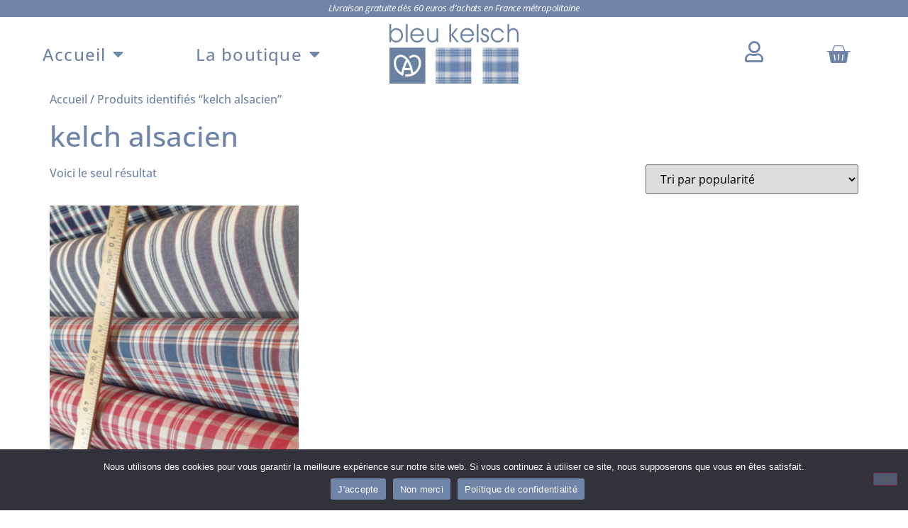

--- FILE ---
content_type: text/html; charset=UTF-8
request_url: https://www.bleukelsch.com/product-tag/kelch-alsacien/
body_size: 15633
content:
<!doctype html>
<html lang="fr-FR">
<head>
	<meta charset="UTF-8">
	<meta name="viewport" content="width=device-width, initial-scale=1">
	<link rel="profile" href="https://gmpg.org/xfn/11">
	<meta name='robots' content='index, follow, max-image-preview:large, max-snippet:-1, max-video-preview:-1' />

	<!-- This site is optimized with the Yoast SEO plugin v26.7 - https://yoast.com/wordpress/plugins/seo/ -->
	<title>Archives des kelch alsacien - bleukelsch.com</title>
	<link rel="canonical" href="https://www.bleukelsch.com/product-tag/kelch-alsacien/" />
	<meta property="og:locale" content="fr_FR" />
	<meta property="og:type" content="article" />
	<meta property="og:title" content="Archives des kelch alsacien - bleukelsch.com" />
	<meta property="og:url" content="https://www.bleukelsch.com/product-tag/kelch-alsacien/" />
	<meta property="og:site_name" content="bleukelsch.com" />
	<meta name="twitter:card" content="summary_large_image" />
	<script type="application/ld+json" class="yoast-schema-graph">{"@context":"https://schema.org","@graph":[{"@type":"CollectionPage","@id":"https://www.bleukelsch.com/product-tag/kelch-alsacien/","url":"https://www.bleukelsch.com/product-tag/kelch-alsacien/","name":"Archives des kelch alsacien - bleukelsch.com","isPartOf":{"@id":"https://www.bleukelsch.com/#website"},"primaryImageOfPage":{"@id":"https://www.bleukelsch.com/product-tag/kelch-alsacien/#primaryimage"},"image":{"@id":"https://www.bleukelsch.com/product-tag/kelch-alsacien/#primaryimage"},"thumbnailUrl":"https://www.bleukelsch.com/wp-content/uploads/2022/03/bleu-kelsch-tissu-kelsch-alsace-au-metre.png","breadcrumb":{"@id":"https://www.bleukelsch.com/product-tag/kelch-alsacien/#breadcrumb"},"inLanguage":"fr-FR"},{"@type":"ImageObject","inLanguage":"fr-FR","@id":"https://www.bleukelsch.com/product-tag/kelch-alsacien/#primaryimage","url":"https://www.bleukelsch.com/wp-content/uploads/2022/03/bleu-kelsch-tissu-kelsch-alsace-au-metre.png","contentUrl":"https://www.bleukelsch.com/wp-content/uploads/2022/03/bleu-kelsch-tissu-kelsch-alsace-au-metre.png","width":600,"height":600,"caption":"Tissu kelsch au mètre"},{"@type":"BreadcrumbList","@id":"https://www.bleukelsch.com/product-tag/kelch-alsacien/#breadcrumb","itemListElement":[{"@type":"ListItem","position":1,"name":"Accueil","item":"https://www.bleukelsch.com/"},{"@type":"ListItem","position":2,"name":"kelch alsacien"}]},{"@type":"WebSite","@id":"https://www.bleukelsch.com/#website","url":"https://www.bleukelsch.com/","name":"bleukelsch.com","description":"L&#039;Alsace au cœur de notre marque","publisher":{"@id":"https://www.bleukelsch.com/#organization"},"potentialAction":[{"@type":"SearchAction","target":{"@type":"EntryPoint","urlTemplate":"https://www.bleukelsch.com/?s={search_term_string}"},"query-input":{"@type":"PropertyValueSpecification","valueRequired":true,"valueName":"search_term_string"}}],"inLanguage":"fr-FR"},{"@type":"Organization","@id":"https://www.bleukelsch.com/#organization","name":"bleu kelsch","url":"https://www.bleukelsch.com/","logo":{"@type":"ImageObject","inLanguage":"fr-FR","@id":"https://www.bleukelsch.com/#/schema/logo/image/","url":"https://www.bleukelsch.com/wp-content/uploads/2022/03/logo-bleu-kelsch.png","contentUrl":"https://www.bleukelsch.com/wp-content/uploads/2022/03/logo-bleu-kelsch.png","width":600,"height":300,"caption":"bleu kelsch"},"image":{"@id":"https://www.bleukelsch.com/#/schema/logo/image/"},"sameAs":["https://www.facebook.com/bleukelsch","https://www.instagram.com/bleukelsch.officiel/"]}]}</script>
	<!-- / Yoast SEO plugin. -->


<link rel="alternate" type="application/rss+xml" title="bleukelsch.com &raquo; Flux" href="https://www.bleukelsch.com/feed/" />
<link rel="alternate" type="application/rss+xml" title="bleukelsch.com &raquo; Flux des commentaires" href="https://www.bleukelsch.com/comments/feed/" />
<link rel="alternate" type="application/rss+xml" title="Flux pour bleukelsch.com &raquo; kelch alsacien Étiquette" href="https://www.bleukelsch.com/product-tag/kelch-alsacien/feed/" />
<style id='wp-img-auto-sizes-contain-inline-css'>
img:is([sizes=auto i],[sizes^="auto," i]){contain-intrinsic-size:3000px 1500px}
/*# sourceURL=wp-img-auto-sizes-contain-inline-css */
</style>
<style id='wp-emoji-styles-inline-css'>

	img.wp-smiley, img.emoji {
		display: inline !important;
		border: none !important;
		box-shadow: none !important;
		height: 1em !important;
		width: 1em !important;
		margin: 0 0.07em !important;
		vertical-align: -0.1em !important;
		background: none !important;
		padding: 0 !important;
	}
/*# sourceURL=wp-emoji-styles-inline-css */
</style>
<link rel='stylesheet' id='wp-block-library-css' href='https://www.bleukelsch.com/wp-includes/css/dist/block-library/style.min.css?ver=6.9' media='all' />
<link rel='stylesheet' id='cr-frontend-css-css' href='https://www.bleukelsch.com/wp-content/plugins/customer-reviews-woocommerce/css/frontend.css?ver=5.96.0' media='all' />
<link rel='stylesheet' id='cr-badges-css-css' href='https://www.bleukelsch.com/wp-content/plugins/customer-reviews-woocommerce/css/badges.css?ver=5.96.0' media='all' />
<style id='global-styles-inline-css'>
:root{--wp--preset--aspect-ratio--square: 1;--wp--preset--aspect-ratio--4-3: 4/3;--wp--preset--aspect-ratio--3-4: 3/4;--wp--preset--aspect-ratio--3-2: 3/2;--wp--preset--aspect-ratio--2-3: 2/3;--wp--preset--aspect-ratio--16-9: 16/9;--wp--preset--aspect-ratio--9-16: 9/16;--wp--preset--color--black: #000000;--wp--preset--color--cyan-bluish-gray: #abb8c3;--wp--preset--color--white: #ffffff;--wp--preset--color--pale-pink: #f78da7;--wp--preset--color--vivid-red: #cf2e2e;--wp--preset--color--luminous-vivid-orange: #ff6900;--wp--preset--color--luminous-vivid-amber: #fcb900;--wp--preset--color--light-green-cyan: #7bdcb5;--wp--preset--color--vivid-green-cyan: #00d084;--wp--preset--color--pale-cyan-blue: #8ed1fc;--wp--preset--color--vivid-cyan-blue: #0693e3;--wp--preset--color--vivid-purple: #9b51e0;--wp--preset--gradient--vivid-cyan-blue-to-vivid-purple: linear-gradient(135deg,rgb(6,147,227) 0%,rgb(155,81,224) 100%);--wp--preset--gradient--light-green-cyan-to-vivid-green-cyan: linear-gradient(135deg,rgb(122,220,180) 0%,rgb(0,208,130) 100%);--wp--preset--gradient--luminous-vivid-amber-to-luminous-vivid-orange: linear-gradient(135deg,rgb(252,185,0) 0%,rgb(255,105,0) 100%);--wp--preset--gradient--luminous-vivid-orange-to-vivid-red: linear-gradient(135deg,rgb(255,105,0) 0%,rgb(207,46,46) 100%);--wp--preset--gradient--very-light-gray-to-cyan-bluish-gray: linear-gradient(135deg,rgb(238,238,238) 0%,rgb(169,184,195) 100%);--wp--preset--gradient--cool-to-warm-spectrum: linear-gradient(135deg,rgb(74,234,220) 0%,rgb(151,120,209) 20%,rgb(207,42,186) 40%,rgb(238,44,130) 60%,rgb(251,105,98) 80%,rgb(254,248,76) 100%);--wp--preset--gradient--blush-light-purple: linear-gradient(135deg,rgb(255,206,236) 0%,rgb(152,150,240) 100%);--wp--preset--gradient--blush-bordeaux: linear-gradient(135deg,rgb(254,205,165) 0%,rgb(254,45,45) 50%,rgb(107,0,62) 100%);--wp--preset--gradient--luminous-dusk: linear-gradient(135deg,rgb(255,203,112) 0%,rgb(199,81,192) 50%,rgb(65,88,208) 100%);--wp--preset--gradient--pale-ocean: linear-gradient(135deg,rgb(255,245,203) 0%,rgb(182,227,212) 50%,rgb(51,167,181) 100%);--wp--preset--gradient--electric-grass: linear-gradient(135deg,rgb(202,248,128) 0%,rgb(113,206,126) 100%);--wp--preset--gradient--midnight: linear-gradient(135deg,rgb(2,3,129) 0%,rgb(40,116,252) 100%);--wp--preset--font-size--small: 13px;--wp--preset--font-size--medium: 20px;--wp--preset--font-size--large: 36px;--wp--preset--font-size--x-large: 42px;--wp--preset--spacing--20: 0.44rem;--wp--preset--spacing--30: 0.67rem;--wp--preset--spacing--40: 1rem;--wp--preset--spacing--50: 1.5rem;--wp--preset--spacing--60: 2.25rem;--wp--preset--spacing--70: 3.38rem;--wp--preset--spacing--80: 5.06rem;--wp--preset--shadow--natural: 6px 6px 9px rgba(0, 0, 0, 0.2);--wp--preset--shadow--deep: 12px 12px 50px rgba(0, 0, 0, 0.4);--wp--preset--shadow--sharp: 6px 6px 0px rgba(0, 0, 0, 0.2);--wp--preset--shadow--outlined: 6px 6px 0px -3px rgb(255, 255, 255), 6px 6px rgb(0, 0, 0);--wp--preset--shadow--crisp: 6px 6px 0px rgb(0, 0, 0);}:root { --wp--style--global--content-size: 800px;--wp--style--global--wide-size: 1200px; }:where(body) { margin: 0; }.wp-site-blocks > .alignleft { float: left; margin-right: 2em; }.wp-site-blocks > .alignright { float: right; margin-left: 2em; }.wp-site-blocks > .aligncenter { justify-content: center; margin-left: auto; margin-right: auto; }:where(.wp-site-blocks) > * { margin-block-start: 24px; margin-block-end: 0; }:where(.wp-site-blocks) > :first-child { margin-block-start: 0; }:where(.wp-site-blocks) > :last-child { margin-block-end: 0; }:root { --wp--style--block-gap: 24px; }:root :where(.is-layout-flow) > :first-child{margin-block-start: 0;}:root :where(.is-layout-flow) > :last-child{margin-block-end: 0;}:root :where(.is-layout-flow) > *{margin-block-start: 24px;margin-block-end: 0;}:root :where(.is-layout-constrained) > :first-child{margin-block-start: 0;}:root :where(.is-layout-constrained) > :last-child{margin-block-end: 0;}:root :where(.is-layout-constrained) > *{margin-block-start: 24px;margin-block-end: 0;}:root :where(.is-layout-flex){gap: 24px;}:root :where(.is-layout-grid){gap: 24px;}.is-layout-flow > .alignleft{float: left;margin-inline-start: 0;margin-inline-end: 2em;}.is-layout-flow > .alignright{float: right;margin-inline-start: 2em;margin-inline-end: 0;}.is-layout-flow > .aligncenter{margin-left: auto !important;margin-right: auto !important;}.is-layout-constrained > .alignleft{float: left;margin-inline-start: 0;margin-inline-end: 2em;}.is-layout-constrained > .alignright{float: right;margin-inline-start: 2em;margin-inline-end: 0;}.is-layout-constrained > .aligncenter{margin-left: auto !important;margin-right: auto !important;}.is-layout-constrained > :where(:not(.alignleft):not(.alignright):not(.alignfull)){max-width: var(--wp--style--global--content-size);margin-left: auto !important;margin-right: auto !important;}.is-layout-constrained > .alignwide{max-width: var(--wp--style--global--wide-size);}body .is-layout-flex{display: flex;}.is-layout-flex{flex-wrap: wrap;align-items: center;}.is-layout-flex > :is(*, div){margin: 0;}body .is-layout-grid{display: grid;}.is-layout-grid > :is(*, div){margin: 0;}body{padding-top: 0px;padding-right: 0px;padding-bottom: 0px;padding-left: 0px;}a:where(:not(.wp-element-button)){text-decoration: underline;}:root :where(.wp-element-button, .wp-block-button__link){background-color: #32373c;border-width: 0;color: #fff;font-family: inherit;font-size: inherit;font-style: inherit;font-weight: inherit;letter-spacing: inherit;line-height: inherit;padding-top: calc(0.667em + 2px);padding-right: calc(1.333em + 2px);padding-bottom: calc(0.667em + 2px);padding-left: calc(1.333em + 2px);text-decoration: none;text-transform: inherit;}.has-black-color{color: var(--wp--preset--color--black) !important;}.has-cyan-bluish-gray-color{color: var(--wp--preset--color--cyan-bluish-gray) !important;}.has-white-color{color: var(--wp--preset--color--white) !important;}.has-pale-pink-color{color: var(--wp--preset--color--pale-pink) !important;}.has-vivid-red-color{color: var(--wp--preset--color--vivid-red) !important;}.has-luminous-vivid-orange-color{color: var(--wp--preset--color--luminous-vivid-orange) !important;}.has-luminous-vivid-amber-color{color: var(--wp--preset--color--luminous-vivid-amber) !important;}.has-light-green-cyan-color{color: var(--wp--preset--color--light-green-cyan) !important;}.has-vivid-green-cyan-color{color: var(--wp--preset--color--vivid-green-cyan) !important;}.has-pale-cyan-blue-color{color: var(--wp--preset--color--pale-cyan-blue) !important;}.has-vivid-cyan-blue-color{color: var(--wp--preset--color--vivid-cyan-blue) !important;}.has-vivid-purple-color{color: var(--wp--preset--color--vivid-purple) !important;}.has-black-background-color{background-color: var(--wp--preset--color--black) !important;}.has-cyan-bluish-gray-background-color{background-color: var(--wp--preset--color--cyan-bluish-gray) !important;}.has-white-background-color{background-color: var(--wp--preset--color--white) !important;}.has-pale-pink-background-color{background-color: var(--wp--preset--color--pale-pink) !important;}.has-vivid-red-background-color{background-color: var(--wp--preset--color--vivid-red) !important;}.has-luminous-vivid-orange-background-color{background-color: var(--wp--preset--color--luminous-vivid-orange) !important;}.has-luminous-vivid-amber-background-color{background-color: var(--wp--preset--color--luminous-vivid-amber) !important;}.has-light-green-cyan-background-color{background-color: var(--wp--preset--color--light-green-cyan) !important;}.has-vivid-green-cyan-background-color{background-color: var(--wp--preset--color--vivid-green-cyan) !important;}.has-pale-cyan-blue-background-color{background-color: var(--wp--preset--color--pale-cyan-blue) !important;}.has-vivid-cyan-blue-background-color{background-color: var(--wp--preset--color--vivid-cyan-blue) !important;}.has-vivid-purple-background-color{background-color: var(--wp--preset--color--vivid-purple) !important;}.has-black-border-color{border-color: var(--wp--preset--color--black) !important;}.has-cyan-bluish-gray-border-color{border-color: var(--wp--preset--color--cyan-bluish-gray) !important;}.has-white-border-color{border-color: var(--wp--preset--color--white) !important;}.has-pale-pink-border-color{border-color: var(--wp--preset--color--pale-pink) !important;}.has-vivid-red-border-color{border-color: var(--wp--preset--color--vivid-red) !important;}.has-luminous-vivid-orange-border-color{border-color: var(--wp--preset--color--luminous-vivid-orange) !important;}.has-luminous-vivid-amber-border-color{border-color: var(--wp--preset--color--luminous-vivid-amber) !important;}.has-light-green-cyan-border-color{border-color: var(--wp--preset--color--light-green-cyan) !important;}.has-vivid-green-cyan-border-color{border-color: var(--wp--preset--color--vivid-green-cyan) !important;}.has-pale-cyan-blue-border-color{border-color: var(--wp--preset--color--pale-cyan-blue) !important;}.has-vivid-cyan-blue-border-color{border-color: var(--wp--preset--color--vivid-cyan-blue) !important;}.has-vivid-purple-border-color{border-color: var(--wp--preset--color--vivid-purple) !important;}.has-vivid-cyan-blue-to-vivid-purple-gradient-background{background: var(--wp--preset--gradient--vivid-cyan-blue-to-vivid-purple) !important;}.has-light-green-cyan-to-vivid-green-cyan-gradient-background{background: var(--wp--preset--gradient--light-green-cyan-to-vivid-green-cyan) !important;}.has-luminous-vivid-amber-to-luminous-vivid-orange-gradient-background{background: var(--wp--preset--gradient--luminous-vivid-amber-to-luminous-vivid-orange) !important;}.has-luminous-vivid-orange-to-vivid-red-gradient-background{background: var(--wp--preset--gradient--luminous-vivid-orange-to-vivid-red) !important;}.has-very-light-gray-to-cyan-bluish-gray-gradient-background{background: var(--wp--preset--gradient--very-light-gray-to-cyan-bluish-gray) !important;}.has-cool-to-warm-spectrum-gradient-background{background: var(--wp--preset--gradient--cool-to-warm-spectrum) !important;}.has-blush-light-purple-gradient-background{background: var(--wp--preset--gradient--blush-light-purple) !important;}.has-blush-bordeaux-gradient-background{background: var(--wp--preset--gradient--blush-bordeaux) !important;}.has-luminous-dusk-gradient-background{background: var(--wp--preset--gradient--luminous-dusk) !important;}.has-pale-ocean-gradient-background{background: var(--wp--preset--gradient--pale-ocean) !important;}.has-electric-grass-gradient-background{background: var(--wp--preset--gradient--electric-grass) !important;}.has-midnight-gradient-background{background: var(--wp--preset--gradient--midnight) !important;}.has-small-font-size{font-size: var(--wp--preset--font-size--small) !important;}.has-medium-font-size{font-size: var(--wp--preset--font-size--medium) !important;}.has-large-font-size{font-size: var(--wp--preset--font-size--large) !important;}.has-x-large-font-size{font-size: var(--wp--preset--font-size--x-large) !important;}
:root :where(.wp-block-pullquote){font-size: 1.5em;line-height: 1.6;}
/*# sourceURL=global-styles-inline-css */
</style>
<link rel='stylesheet' id='cookie-notice-front-css' href='https://www.bleukelsch.com/wp-content/plugins/cookie-notice/css/front.min.css?ver=2.5.11' media='all' />
<link rel='stylesheet' id='woocommerce-layout-css' href='https://www.bleukelsch.com/wp-content/plugins/woocommerce/assets/css/woocommerce-layout.css?ver=10.4.3' media='all' />
<link rel='stylesheet' id='woocommerce-smallscreen-css' href='https://www.bleukelsch.com/wp-content/plugins/woocommerce/assets/css/woocommerce-smallscreen.css?ver=10.4.3' media='only screen and (max-width: 768px)' />
<link rel='stylesheet' id='woocommerce-general-css' href='https://www.bleukelsch.com/wp-content/plugins/woocommerce/assets/css/woocommerce.css?ver=10.4.3' media='all' />
<style id='woocommerce-inline-inline-css'>
.woocommerce form .form-row .required { visibility: visible; }
/*# sourceURL=woocommerce-inline-inline-css */
</style>
<link rel='stylesheet' id='hello-elementor-css' href='https://www.bleukelsch.com/wp-content/themes/hello-elementor/assets/css/reset.css?ver=3.4.5' media='all' />
<link rel='stylesheet' id='hello-elementor-theme-style-css' href='https://www.bleukelsch.com/wp-content/themes/hello-elementor/assets/css/theme.css?ver=3.4.5' media='all' />
<link rel='stylesheet' id='hello-elementor-header-footer-css' href='https://www.bleukelsch.com/wp-content/themes/hello-elementor/assets/css/header-footer.css?ver=3.4.5' media='all' />
<link rel='stylesheet' id='elementor-frontend-css' href='https://www.bleukelsch.com/wp-content/uploads/elementor/css/custom-frontend.min.css?ver=1768567382' media='all' />
<link rel='stylesheet' id='elementor-post-2193-css' href='https://www.bleukelsch.com/wp-content/uploads/elementor/css/post-2193.css?ver=1768567382' media='all' />
<link rel='stylesheet' id='e-animation-grow-css' href='https://www.bleukelsch.com/wp-content/plugins/elementor/assets/lib/animations/styles/e-animation-grow.min.css?ver=3.34.1' media='all' />
<link rel='stylesheet' id='widget-nav-menu-css' href='https://www.bleukelsch.com/wp-content/uploads/elementor/css/custom-pro-widget-nav-menu.min.css?ver=1768567382' media='all' />
<link rel='stylesheet' id='widget-image-css' href='https://www.bleukelsch.com/wp-content/plugins/elementor/assets/css/widget-image.min.css?ver=3.34.1' media='all' />
<link rel='stylesheet' id='widget-woocommerce-menu-cart-css' href='https://www.bleukelsch.com/wp-content/uploads/elementor/css/custom-pro-widget-woocommerce-menu-cart.min.css?ver=1768567382' media='all' />
<link rel='stylesheet' id='widget-heading-css' href='https://www.bleukelsch.com/wp-content/plugins/elementor/assets/css/widget-heading.min.css?ver=3.34.1' media='all' />
<link rel='stylesheet' id='widget-form-css' href='https://www.bleukelsch.com/wp-content/plugins/elementor-pro/assets/css/widget-form.min.css?ver=3.34.0' media='all' />
<link rel='stylesheet' id='widget-social-icons-css' href='https://www.bleukelsch.com/wp-content/plugins/elementor/assets/css/widget-social-icons.min.css?ver=3.34.1' media='all' />
<link rel='stylesheet' id='e-apple-webkit-css' href='https://www.bleukelsch.com/wp-content/uploads/elementor/css/custom-apple-webkit.min.css?ver=1768567382' media='all' />
<link rel='stylesheet' id='elementor-icons-css' href='https://www.bleukelsch.com/wp-content/plugins/elementor/assets/lib/eicons/css/elementor-icons.min.css?ver=5.45.0' media='all' />
<link rel='stylesheet' id='elementor-post-57-css' href='https://www.bleukelsch.com/wp-content/uploads/elementor/css/post-57.css?ver=1768567382' media='all' />
<link rel='stylesheet' id='elementor-post-89-css' href='https://www.bleukelsch.com/wp-content/uploads/elementor/css/post-89.css?ver=1768567382' media='all' />
<link rel='stylesheet' id='elementor-gf-local-poppins-css' href='https://www.bleukelsch.com/wp-content/uploads/elementor/google-fonts/css/poppins.css?ver=1742258169' media='all' />
<link rel='stylesheet' id='elementor-gf-local-playfairdisplay-css' href='https://www.bleukelsch.com/wp-content/uploads/elementor/google-fonts/css/playfairdisplay.css?ver=1742258172' media='all' />
<link rel='stylesheet' id='elementor-gf-local-opensans-css' href='https://www.bleukelsch.com/wp-content/uploads/elementor/google-fonts/css/opensans.css?ver=1742258177' media='all' />
<link rel='stylesheet' id='elementor-gf-local-parisienne-css' href='https://www.bleukelsch.com/wp-content/uploads/elementor/google-fonts/css/parisienne.css?ver=1742258178' media='all' />
<link rel='stylesheet' id='elementor-icons-shared-0-css' href='https://www.bleukelsch.com/wp-content/plugins/elementor/assets/lib/font-awesome/css/fontawesome.min.css?ver=5.15.3' media='all' />
<link rel='stylesheet' id='elementor-icons-fa-solid-css' href='https://www.bleukelsch.com/wp-content/plugins/elementor/assets/lib/font-awesome/css/solid.min.css?ver=5.15.3' media='all' />
<link rel='stylesheet' id='elementor-icons-fa-regular-css' href='https://www.bleukelsch.com/wp-content/plugins/elementor/assets/lib/font-awesome/css/regular.min.css?ver=5.15.3' media='all' />
<link rel='stylesheet' id='elementor-icons-fa-brands-css' href='https://www.bleukelsch.com/wp-content/plugins/elementor/assets/lib/font-awesome/css/brands.min.css?ver=5.15.3' media='all' />
<script async src="https://www.bleukelsch.com/wp-content/plugins/burst-statistics/assets/js/timeme/timeme.min.js?ver=1767962112" id="burst-timeme-js"></script>
<script async src="https://www.bleukelsch.com/wp-content/uploads/burst/js/burst.min.js?ver=1768656063" id="burst-js"></script>
<script src="https://www.bleukelsch.com/wp-includes/js/jquery/jquery.min.js?ver=3.7.1" id="jquery-core-js"></script>
<script src="https://www.bleukelsch.com/wp-includes/js/jquery/jquery-migrate.min.js?ver=3.4.1" id="jquery-migrate-js"></script>
<script id="cookie-notice-front-js-before">
var cnArgs = {"ajaxUrl":"https:\/\/www.bleukelsch.com\/wp-admin\/admin-ajax.php","nonce":"00f70c79b1","hideEffect":"fade","position":"bottom","onScroll":false,"onScrollOffset":100,"onClick":false,"cookieName":"cookie_notice_accepted","cookieTime":2592000,"cookieTimeRejected":2592000,"globalCookie":false,"redirection":false,"cache":false,"revokeCookies":false,"revokeCookiesOpt":"automatic"};

//# sourceURL=cookie-notice-front-js-before
</script>
<script src="https://www.bleukelsch.com/wp-content/plugins/cookie-notice/js/front.min.js?ver=2.5.11" id="cookie-notice-front-js"></script>
<script src="https://www.bleukelsch.com/wp-content/plugins/woocommerce/assets/js/jquery-blockui/jquery.blockUI.min.js?ver=2.7.0-wc.10.4.3" id="wc-jquery-blockui-js" defer data-wp-strategy="defer"></script>
<script id="wc-add-to-cart-js-extra">
var wc_add_to_cart_params = {"ajax_url":"/wp-admin/admin-ajax.php","wc_ajax_url":"/?wc-ajax=%%endpoint%%","i18n_view_cart":"Voir le panier","cart_url":"https://www.bleukelsch.com/mon-panier/","is_cart":"","cart_redirect_after_add":"no"};
//# sourceURL=wc-add-to-cart-js-extra
</script>
<script src="https://www.bleukelsch.com/wp-content/plugins/woocommerce/assets/js/frontend/add-to-cart.min.js?ver=10.4.3" id="wc-add-to-cart-js" defer data-wp-strategy="defer"></script>
<script src="https://www.bleukelsch.com/wp-content/plugins/woocommerce/assets/js/js-cookie/js.cookie.min.js?ver=2.1.4-wc.10.4.3" id="wc-js-cookie-js" defer data-wp-strategy="defer"></script>
<script id="woocommerce-js-extra">
var woocommerce_params = {"ajax_url":"/wp-admin/admin-ajax.php","wc_ajax_url":"/?wc-ajax=%%endpoint%%","i18n_password_show":"Afficher le mot de passe","i18n_password_hide":"Masquer le mot de passe"};
//# sourceURL=woocommerce-js-extra
</script>
<script src="https://www.bleukelsch.com/wp-content/plugins/woocommerce/assets/js/frontend/woocommerce.min.js?ver=10.4.3" id="woocommerce-js" defer data-wp-strategy="defer"></script>
<script id="WCPAY_ASSETS-js-extra">
var wcpayAssets = {"url":"https://www.bleukelsch.com/wp-content/plugins/woocommerce-payments/dist/"};
//# sourceURL=WCPAY_ASSETS-js-extra
</script>
<link rel="https://api.w.org/" href="https://www.bleukelsch.com/wp-json/" /><link rel="alternate" title="JSON" type="application/json" href="https://www.bleukelsch.com/wp-json/wp/v2/product_tag/517" /><link rel="EditURI" type="application/rsd+xml" title="RSD" href="https://www.bleukelsch.com/xmlrpc.php?rsd" />
<meta name="generator" content="WordPress 6.9" />
<meta name="generator" content="WooCommerce 10.4.3" />
	<noscript><style>.woocommerce-product-gallery{ opacity: 1 !important; }</style></noscript>
	<meta name="generator" content="Elementor 3.34.1; features: additional_custom_breakpoints; settings: css_print_method-external, google_font-enabled, font_display-auto">
			<style>
				.e-con.e-parent:nth-of-type(n+4):not(.e-lazyloaded):not(.e-no-lazyload),
				.e-con.e-parent:nth-of-type(n+4):not(.e-lazyloaded):not(.e-no-lazyload) * {
					background-image: none !important;
				}
				@media screen and (max-height: 1024px) {
					.e-con.e-parent:nth-of-type(n+3):not(.e-lazyloaded):not(.e-no-lazyload),
					.e-con.e-parent:nth-of-type(n+3):not(.e-lazyloaded):not(.e-no-lazyload) * {
						background-image: none !important;
					}
				}
				@media screen and (max-height: 640px) {
					.e-con.e-parent:nth-of-type(n+2):not(.e-lazyloaded):not(.e-no-lazyload),
					.e-con.e-parent:nth-of-type(n+2):not(.e-lazyloaded):not(.e-no-lazyload) * {
						background-image: none !important;
					}
				}
			</style>
			<link rel="icon" href="https://www.bleukelsch.com/wp-content/uploads/2022/03/cropped-bleu-kelsch-icone-32x32.png" sizes="32x32" />
<link rel="icon" href="https://www.bleukelsch.com/wp-content/uploads/2022/03/cropped-bleu-kelsch-icone-192x192.png" sizes="192x192" />
<link rel="apple-touch-icon" href="https://www.bleukelsch.com/wp-content/uploads/2022/03/cropped-bleu-kelsch-icone-180x180.png" />
<meta name="msapplication-TileImage" content="https://www.bleukelsch.com/wp-content/uploads/2022/03/cropped-bleu-kelsch-icone-270x270.png" />
</head>
<body class="archive tax-product_tag term-kelch-alsacien term-517 wp-custom-logo wp-embed-responsive wp-theme-hello-elementor theme-hello-elementor cookies-not-set woocommerce woocommerce-page woocommerce-no-js hello-elementor-default elementor-default elementor-kit-2193" data-burst_id="517" data-burst_type="tax">


<a class="skip-link screen-reader-text" href="#content">Aller au contenu</a>

		<header data-elementor-type="header" data-elementor-id="57" class="elementor elementor-57 elementor-location-header" data-elementor-post-type="elementor_library">
					<section class="elementor-section elementor-top-section elementor-element elementor-element-b171507 elementor-section-full_width elementor-section-height-min-height elementor-section-stretched elementor-section-items-top elementor-section-content-middle elementor-section-height-default" data-id="b171507" data-element_type="section" data-settings="{&quot;stretch_section&quot;:&quot;section-stretched&quot;}">
						<div class="elementor-container elementor-column-gap-default">
					<div class="elementor-column elementor-col-100 elementor-top-column elementor-element elementor-element-fd064cf" data-id="fd064cf" data-element_type="column" data-settings="{&quot;background_background&quot;:&quot;classic&quot;}">
			<div class="elementor-widget-wrap elementor-element-populated">
						<section class="elementor-section elementor-inner-section elementor-element elementor-element-2e07917 elementor-section-full_width elementor-section-height-min-height elementor-section-height-default" data-id="2e07917" data-element_type="section">
						<div class="elementor-container elementor-column-gap-default">
					<div class="elementor-column elementor-col-100 elementor-inner-column elementor-element elementor-element-15979aa" data-id="15979aa" data-element_type="column">
			<div class="elementor-widget-wrap elementor-element-populated">
						<div class="elementor-element elementor-element-2235549 elementor-widget elementor-widget-text-editor" data-id="2235549" data-element_type="widget" data-widget_type="text-editor.default">
				<div class="elementor-widget-container">
									<p><em>Livraison gratuite dès 60 euros d’achats en France métropolitaine</em></p>								</div>
				</div>
					</div>
		</div>
					</div>
		</section>
					</div>
		</div>
					</div>
		</section>
				<section class="elementor-section elementor-top-section elementor-element elementor-element-7f36837 elementor-section-full_width elementor-section-height-min-height elementor-section-content-middle elementor-section-height-default elementor-section-items-middle" data-id="7f36837" data-element_type="section">
						<div class="elementor-container elementor-column-gap-no">
					<div class="elementor-column elementor-col-100 elementor-top-column elementor-element elementor-element-ee3872d" data-id="ee3872d" data-element_type="column">
			<div class="elementor-widget-wrap elementor-element-populated">
						<section class="elementor-section elementor-inner-section elementor-element elementor-element-368d610 elementor-section-boxed elementor-section-height-default elementor-section-height-default" data-id="368d610" data-element_type="section">
						<div class="elementor-container elementor-column-gap-default">
					<div class="elementor-column elementor-col-25 elementor-inner-column elementor-element elementor-element-1e0db6e" data-id="1e0db6e" data-element_type="column">
			<div class="elementor-widget-wrap elementor-element-populated">
						<div class="elementor-element elementor-element-431dc12 elementor-nav-menu__align-justify elementor-nav-menu--dropdown-mobile elementor-nav-menu--stretch elementor-widget-mobile__width-initial elementor-widget-tablet_extra__width-initial elementor-nav-menu__text-align-aside elementor-nav-menu--toggle elementor-nav-menu--burger elementor-widget elementor-widget-nav-menu" data-id="431dc12" data-element_type="widget" data-settings="{&quot;full_width&quot;:&quot;stretch&quot;,&quot;toggle_icon_hover_animation&quot;:&quot;grow&quot;,&quot;layout&quot;:&quot;horizontal&quot;,&quot;submenu_icon&quot;:{&quot;value&quot;:&quot;&lt;i class=\&quot;fas fa-caret-down\&quot; aria-hidden=\&quot;true\&quot;&gt;&lt;\/i&gt;&quot;,&quot;library&quot;:&quot;fa-solid&quot;},&quot;toggle&quot;:&quot;burger&quot;}" data-widget_type="nav-menu.default">
				<div class="elementor-widget-container">
								<nav aria-label="Menu" class="elementor-nav-menu--main elementor-nav-menu__container elementor-nav-menu--layout-horizontal e--pointer-framed e--animation-grow">
				<ul id="menu-1-431dc12" class="elementor-nav-menu"><li class="menu-item menu-item-type-custom menu-item-object-custom menu-item-home menu-item-has-children menu-item-32"><a href="https://www.bleukelsch.com" class="elementor-item">Accueil</a>
<ul class="sub-menu elementor-nav-menu--dropdown">
	<li class="menu-item menu-item-type-post_type menu-item-object-page menu-item-953"><a href="https://www.bleukelsch.com/notre-histoire/" class="elementor-sub-item">Notre histoire</a></li>
	<li class="menu-item menu-item-type-post_type menu-item-object-page menu-item-5131"><a href="https://www.bleukelsch.com/evenements-salons/" class="elementor-sub-item">Nos évènements</a></li>
	<li class="menu-item menu-item-type-post_type menu-item-object-page menu-item-2464"><a href="https://www.bleukelsch.com/le-carnet-bleu-kelsch/" class="elementor-sub-item">Le carnet bleu kelsch</a></li>
</ul>
</li>
<li class="menu-item menu-item-type-post_type menu-item-object-page menu-item-has-children menu-item-33"><a href="https://www.bleukelsch.com/la-boutique/" class="elementor-item">La boutique</a>
<ul class="sub-menu elementor-nav-menu--dropdown">
	<li class="menu-item menu-item-type-taxonomy menu-item-object-product_cat menu-item-38"><a href="https://www.bleukelsch.com/produit-categorie/cadeaualsacien/" class="elementor-sub-item">Cadeau alsacien</a></li>
	<li class="menu-item menu-item-type-taxonomy menu-item-object-product_cat menu-item-has-children menu-item-35"><a href="https://www.bleukelsch.com/produit-categorie/tissukelsch/" class="elementor-sub-item">Tissu kelsch</a>
	<ul class="sub-menu elementor-nav-menu--dropdown">
		<li class="menu-item menu-item-type-custom menu-item-object-custom menu-item-5835"><a href="https://www.bleukelsch.com/produit/tissu-kelsch-au-metre/" class="elementor-sub-item">Kelsch au mètre</a></li>
		<li class="menu-item menu-item-type-custom menu-item-object-custom menu-item-5836"><a href="https://www.bleukelsch.com/produit/bettelkelsch-au-metre/" class="elementor-sub-item">Bettelkelsch au mètre</a></li>
	</ul>
</li>
	<li class="menu-item menu-item-type-taxonomy menu-item-object-product_cat menu-item-36"><a href="https://www.bleukelsch.com/produit-categorie/parfumdambiance/" class="elementor-sub-item">Parfum d&rsquo;ambiance</a></li>
	<li class="menu-item menu-item-type-taxonomy menu-item-object-product_cat menu-item-37"><a href="https://www.bleukelsch.com/produit-categorie/soinvisageetcorps/" class="elementor-sub-item">Soins visage et corps</a></li>
	<li class="menu-item menu-item-type-taxonomy menu-item-object-product_cat menu-item-39"><a href="https://www.bleukelsch.com/produit-categorie/gammeequine/" class="elementor-sub-item">Gamme équine</a></li>
	<li class="menu-item menu-item-type-post_type menu-item-object-page menu-item-4846"><a href="https://www.bleukelsch.com/bleu-kelsch-pro/" class="elementor-sub-item">bleu kelsch PRO</a></li>
</ul>
</li>
</ul>			</nav>
					<div class="elementor-menu-toggle" role="button" tabindex="0" aria-label="Permuter le menu" aria-expanded="false">
			<i aria-hidden="true" role="presentation" class="elementor-menu-toggle__icon--open elementor-animation-grow eicon-menu-bar"></i><i aria-hidden="true" role="presentation" class="elementor-menu-toggle__icon--close elementor-animation-grow eicon-close"></i>		</div>
					<nav class="elementor-nav-menu--dropdown elementor-nav-menu__container" aria-hidden="true">
				<ul id="menu-2-431dc12" class="elementor-nav-menu"><li class="menu-item menu-item-type-custom menu-item-object-custom menu-item-home menu-item-has-children menu-item-32"><a href="https://www.bleukelsch.com" class="elementor-item" tabindex="-1">Accueil</a>
<ul class="sub-menu elementor-nav-menu--dropdown">
	<li class="menu-item menu-item-type-post_type menu-item-object-page menu-item-953"><a href="https://www.bleukelsch.com/notre-histoire/" class="elementor-sub-item" tabindex="-1">Notre histoire</a></li>
	<li class="menu-item menu-item-type-post_type menu-item-object-page menu-item-5131"><a href="https://www.bleukelsch.com/evenements-salons/" class="elementor-sub-item" tabindex="-1">Nos évènements</a></li>
	<li class="menu-item menu-item-type-post_type menu-item-object-page menu-item-2464"><a href="https://www.bleukelsch.com/le-carnet-bleu-kelsch/" class="elementor-sub-item" tabindex="-1">Le carnet bleu kelsch</a></li>
</ul>
</li>
<li class="menu-item menu-item-type-post_type menu-item-object-page menu-item-has-children menu-item-33"><a href="https://www.bleukelsch.com/la-boutique/" class="elementor-item" tabindex="-1">La boutique</a>
<ul class="sub-menu elementor-nav-menu--dropdown">
	<li class="menu-item menu-item-type-taxonomy menu-item-object-product_cat menu-item-38"><a href="https://www.bleukelsch.com/produit-categorie/cadeaualsacien/" class="elementor-sub-item" tabindex="-1">Cadeau alsacien</a></li>
	<li class="menu-item menu-item-type-taxonomy menu-item-object-product_cat menu-item-has-children menu-item-35"><a href="https://www.bleukelsch.com/produit-categorie/tissukelsch/" class="elementor-sub-item" tabindex="-1">Tissu kelsch</a>
	<ul class="sub-menu elementor-nav-menu--dropdown">
		<li class="menu-item menu-item-type-custom menu-item-object-custom menu-item-5835"><a href="https://www.bleukelsch.com/produit/tissu-kelsch-au-metre/" class="elementor-sub-item" tabindex="-1">Kelsch au mètre</a></li>
		<li class="menu-item menu-item-type-custom menu-item-object-custom menu-item-5836"><a href="https://www.bleukelsch.com/produit/bettelkelsch-au-metre/" class="elementor-sub-item" tabindex="-1">Bettelkelsch au mètre</a></li>
	</ul>
</li>
	<li class="menu-item menu-item-type-taxonomy menu-item-object-product_cat menu-item-36"><a href="https://www.bleukelsch.com/produit-categorie/parfumdambiance/" class="elementor-sub-item" tabindex="-1">Parfum d&rsquo;ambiance</a></li>
	<li class="menu-item menu-item-type-taxonomy menu-item-object-product_cat menu-item-37"><a href="https://www.bleukelsch.com/produit-categorie/soinvisageetcorps/" class="elementor-sub-item" tabindex="-1">Soins visage et corps</a></li>
	<li class="menu-item menu-item-type-taxonomy menu-item-object-product_cat menu-item-39"><a href="https://www.bleukelsch.com/produit-categorie/gammeequine/" class="elementor-sub-item" tabindex="-1">Gamme équine</a></li>
	<li class="menu-item menu-item-type-post_type menu-item-object-page menu-item-4846"><a href="https://www.bleukelsch.com/bleu-kelsch-pro/" class="elementor-sub-item" tabindex="-1">bleu kelsch PRO</a></li>
</ul>
</li>
</ul>			</nav>
						</div>
				</div>
					</div>
		</div>
				<div class="elementor-column elementor-col-25 elementor-inner-column elementor-element elementor-element-19d39cb" data-id="19d39cb" data-element_type="column">
			<div class="elementor-widget-wrap elementor-element-populated">
						<div class="elementor-element elementor-element-13318dc elementor-widget-tablet_extra__width-initial elementor-widget elementor-widget-image" data-id="13318dc" data-element_type="widget" data-widget_type="image.default">
				<div class="elementor-widget-container">
																<a href="https://www.bleukelsch.com/">
							<img width="241" height="111" src="https://www.bleukelsch.com/wp-content/uploads/2022/03/cropped-cropped-cropped-BK-logo.png" class="attachment-full size-full wp-image-54" alt="" />								</a>
															</div>
				</div>
					</div>
		</div>
				<div class="elementor-column elementor-col-25 elementor-inner-column elementor-element elementor-element-5d6e82a" data-id="5d6e82a" data-element_type="column">
			<div class="elementor-widget-wrap elementor-element-populated">
						<div class="elementor-element elementor-element-3571878 elementor-widget-mobile__width-initial elementor-view-default elementor-widget elementor-widget-icon" data-id="3571878" data-element_type="widget" data-widget_type="icon.default">
				<div class="elementor-widget-container">
							<div class="elementor-icon-wrapper">
			<a class="elementor-icon" href="https://www.bleukelsch.com/mon-compte/">
			<i aria-hidden="true" class="far fa-user"></i>			</a>
		</div>
						</div>
				</div>
					</div>
		</div>
				<div class="elementor-column elementor-col-25 elementor-inner-column elementor-element elementor-element-096f8ce" data-id="096f8ce" data-element_type="column">
			<div class="elementor-widget-wrap elementor-element-populated">
						<div class="elementor-element elementor-element-68bb5f6 elementor-menu-cart--empty-indicator-hide elementor-widget-mobile__width-initial toggle-icon--basket-solid remove-item-position--bottom elementor-widget-tablet_extra__width-initial elementor-menu-cart--items-indicator-bubble elementor-menu-cart--cart-type-side-cart elementor-menu-cart--show-remove-button-yes elementor-widget elementor-widget-woocommerce-menu-cart" data-id="68bb5f6" data-element_type="widget" data-settings="{&quot;automatically_open_cart&quot;:&quot;yes&quot;,&quot;cart_type&quot;:&quot;side-cart&quot;,&quot;open_cart&quot;:&quot;click&quot;}" data-widget_type="woocommerce-menu-cart.default">
				<div class="elementor-widget-container">
							<div class="elementor-menu-cart__wrapper">
							<div class="elementor-menu-cart__toggle_wrapper">
					<div class="elementor-menu-cart__container elementor-lightbox" aria-hidden="true">
						<div class="elementor-menu-cart__main" aria-hidden="true">
									<div class="elementor-menu-cart__close-button">
					</div>
									<div class="widget_shopping_cart_content">
															</div>
						</div>
					</div>
							<div class="elementor-menu-cart__toggle elementor-button-wrapper">
			<a id="elementor-menu-cart__toggle_button" href="#" class="elementor-menu-cart__toggle_button elementor-button elementor-size-sm" aria-expanded="false">
				<span class="elementor-button-text"><span class="woocommerce-Price-amount amount"><bdi>0,00&nbsp;<span class="woocommerce-Price-currencySymbol">&euro;</span></bdi></span></span>
				<span class="elementor-button-icon">
					<span class="elementor-button-icon-qty" data-counter="0">0</span>
					<i class="eicon-basket-solid"></i>					<span class="elementor-screen-only">Panier</span>
				</span>
			</a>
		</div>
						</div>
					</div> <!-- close elementor-menu-cart__wrapper -->
						</div>
				</div>
					</div>
		</div>
					</div>
		</section>
					</div>
		</div>
					</div>
		</section>
				</header>
		<div id="primary" class="content-area"><main id="main" class="site-main" role="main"><nav class="woocommerce-breadcrumb" aria-label="Breadcrumb"><a href="https://www.bleukelsch.com">Accueil</a>&nbsp;&#47;&nbsp;Produits identifiés &ldquo;kelch alsacien&rdquo;</nav><header class="woocommerce-products-header">
			<h1 class="woocommerce-products-header__title page-title">kelch alsacien</h1>
	
	</header>
<div class="woocommerce-notices-wrapper"></div><p class="woocommerce-result-count" role="alert" aria-relevant="all" >
	Voici le seul résultat</p>
<form class="woocommerce-ordering" method="get">
		<select
		name="orderby"
		class="orderby"
					aria-label="Commande"
			>
					<option value="popularity"  selected='selected'>Tri par popularité</option>
					<option value="rating" >Tri par notes moyennes</option>
					<option value="date" >Tri du plus récent au plus ancien</option>
					<option value="price" >Tri par tarif croissant</option>
					<option value="price-desc" >Tri par tarif décroissant</option>
			</select>
	<input type="hidden" name="paged" value="1" />
	</form>
<ul class="products columns-3">
<li class="product type-product post-302 status-publish first instock product_cat-tissukelsch product_tag-achat-rideaux-alsace product_tag-acheter-tissu-kelsch product_tag-acheter-tissu-kelsch-alsacien product_tag-bleu-de-kelsch product_tag-bleu-kelsch product_tag-bleu-kelsch-67350 product_tag-bleu-kelsch-avolsheim product_tag-bleu-kelsch-mulhausen product_tag-boutiques-de-tissus-en-alsace product_tag-comment-entretenir-du-kelsch product_tag-comment-laver-du-kelsch product_tag-decoration-alsacienne product_tag-fabrication-tissus-kelsch product_tag-kelch-alsacien product_tag-kelch-tissu product_tag-kelsch product_tag-kelsch-a-la-coupe product_tag-kelsch-alsace product_tag-kelsch-alsacien product_tag-kelsch-au-metre product_tag-kelsch-au-metre-pas-cher product_tag-kelsch-authentique product_tag-kelsch-bleu product_tag-kelsch-dalsace product_tag-kelsch-dalsace-in-seebach product_tag-kelsch-gander product_tag-kelsch-meilleur-qualite product_tag-kelsch-pas-cher product_tag-kelsch-strasbourg product_tag-kelsch-tissu product_tag-kelsch-tissu-alsacien product_tag-kelsch-tissu-alsacien-au-metre product_tag-kelsch-traditionnel product_tag-kelsch-vert product_tag-kelsch-wissembourg product_tag-le-kelsch product_tag-le-kelsch-dalsace product_tag-meilleur-kelsch product_tag-meilleur-kelsch-dalsace product_tag-meilleur-prix-kelsch-dalsace product_tag-mercerie-kelsch-alsace product_tag-mondial-tissu-kelsch product_tag-nappe-alsacienne-tissu-kelsch product_tag-nouveau-kelsch-bleu-kelsch product_tag-ou-acheter-du-kelsch product_tag-ou-acheter-du-tissu-kelsch product_tag-plus-beau-kelsch-dalsace product_tag-rideau-kelsch product_tag-tissu-alsace product_tag-tissu-alsace-kelsch product_tag-tissu-alsacien product_tag-tissu-alsacien-au-metre product_tag-tissu-alsacien-colmar product_tag-tissu-alsacien-kelsch product_tag-tissu-alsacien-strasbourg product_tag-tissu-au-metre product_tag-tissu-au-metre-en-kelsch product_tag-tissu-bleu-kelsch product_tag-tissu-dalsace product_tag-tissu-decoration product_tag-tissu-kelsch product_tag-tissu-kelsch-alsace product_tag-tissu-kelsch-alsacien product_tag-tissu-kelsch-ancien product_tag-tissu-kelsch-au-metre product_tag-tissu-kelsch-colmar product_tag-tissu-kelsch-strasbourg product_tag-tissus-alsacien product_tag-tissus-alsacien-kelsch product_tag-tissus-alsaciens-colmar product_tag-tissus-dalsace product_tag-tissus-kelsch product_tag-tissus-kelsch-alsace product_tag-tissus-kelsch-au-metre product_tag-tissus-kelsch-pas-cher product_tag-tradition-alsacienne product_tag-veritable-kelsch-alsace has-post-thumbnail taxable shipping-taxable purchasable product-type-variable">
	<a href="https://www.bleukelsch.com/produit/tissu-kelsch-au-metre/" class="woocommerce-LoopProduct-link woocommerce-loop-product__link"><img fetchpriority="high" width="300" height="300" src="https://www.bleukelsch.com/wp-content/uploads/2022/03/bleu-kelsch-tissu-kelsch-alsace-au-metre-300x300.png" class="attachment-woocommerce_thumbnail size-woocommerce_thumbnail" alt="Tissu kelsch au mètre" decoding="async" srcset="https://www.bleukelsch.com/wp-content/uploads/2022/03/bleu-kelsch-tissu-kelsch-alsace-au-metre-300x300.png 300w, https://www.bleukelsch.com/wp-content/uploads/2022/03/bleu-kelsch-tissu-kelsch-alsace-au-metre-150x150.png 150w, https://www.bleukelsch.com/wp-content/uploads/2022/03/bleu-kelsch-tissu-kelsch-alsace-au-metre-100x100.png 100w, https://www.bleukelsch.com/wp-content/uploads/2022/03/bleu-kelsch-tissu-kelsch-alsace-au-metre.png 600w, https://www.bleukelsch.com/wp-content/uploads/2022/03/elementor/thumbs/bleu-kelsch-tissu-kelsch-alsace-au-metre-pmmndfslu59gzr5x55xt9syvp7tl7s5dpbuqr6wro4.png 450w" sizes="(max-width: 300px) 100vw, 300px" /><h2 class="woocommerce-loop-product__title">TISSU KELSCH AU MÈTRE</h2><div class="star-rating" role="img" aria-label="Note 4.93 sur 5"><span style="width:98.6%">Note <strong class="rating">4.93</strong> sur 5</span></div>
	<span class="price"><span class="woocommerce-Price-amount amount" aria-hidden="true"><bdi>22,25&nbsp;<span class="woocommerce-Price-currencySymbol">&euro;</span></bdi></span> <span aria-hidden="true"> – </span> <span class="woocommerce-Price-amount amount" aria-hidden="true"><bdi>44,50&nbsp;<span class="woocommerce-Price-currencySymbol">&euro;</span></bdi></span><span class="screen-reader-text">Plage de prix : 22,25&nbsp;&euro; à 44,50&nbsp;&euro;</span> <small class="woocommerce-price-suffix">TTC</small></span>
</a><a href="https://www.bleukelsch.com/produit/tissu-kelsch-au-metre/" aria-describedby="woocommerce_loop_add_to_cart_link_describedby_302" data-quantity="1" class="button product_type_variable add_to_cart_button" data-product_id="302" data-product_sku="KM" aria-label="Sélectionner les options pour &ldquo;TISSU KELSCH AU MÈTRE&rdquo;" rel="nofollow">Choix des options</a>	<span id="woocommerce_loop_add_to_cart_link_describedby_302" class="screen-reader-text">
		Ce produit a plusieurs variations. Les options peuvent être choisies sur la page du produit	</span>
</li>
</ul>
</main></div>		<footer data-elementor-type="footer" data-elementor-id="89" class="elementor elementor-89 elementor-location-footer" data-elementor-post-type="elementor_library">
					<footer class="elementor-section elementor-top-section elementor-element elementor-element-3a59858f elementor-section-full_width elementor-section-height-default elementor-section-height-default" data-id="3a59858f" data-element_type="section" data-settings="{&quot;background_background&quot;:&quot;classic&quot;}">
							<div class="elementor-background-overlay"></div>
							<div class="elementor-container elementor-column-gap-default">
					<div class="elementor-column elementor-col-100 elementor-top-column elementor-element elementor-element-36883c52" data-id="36883c52" data-element_type="column">
			<div class="elementor-widget-wrap elementor-element-populated">
						<section class="elementor-section elementor-inner-section elementor-element elementor-element-32007ae elementor-section-boxed elementor-section-height-default elementor-section-height-default" data-id="32007ae" data-element_type="section">
						<div class="elementor-container elementor-column-gap-default">
					<div class="elementor-column elementor-col-25 elementor-inner-column elementor-element elementor-element-5a9f7f2e" data-id="5a9f7f2e" data-element_type="column">
			<div class="elementor-widget-wrap elementor-element-populated">
						<div class="elementor-element elementor-element-4f29709d elementor-widget elementor-widget-heading" data-id="4f29709d" data-element_type="widget" data-widget_type="heading.default">
				<div class="elementor-widget-container">
					<h4 class="elementor-heading-title elementor-size-default">La boutique</h4>				</div>
				</div>
				<div class="elementor-element elementor-element-5a884c5 elementor-widget elementor-widget-text-editor" data-id="5a884c5" data-element_type="widget" data-widget_type="text-editor.default">
				<div class="elementor-widget-container">
									<p><a href="https://www.bleukelsch.com/produit-categorie/tissukelsch/">Tissu kelsch</a></p><p><a href="https://www.bleukelsch.com/produit/tissu-kelsch-au-metre/">KELSCH au mètre</a></p><p><a href="https://www.bleukelsch.com/textiles-en-bettelkelsch/">Sélection BETTELKELSCH</a></p><p><a href="https://www.bleukelsch.com/produit-categorie/parfumdambiance/">Parfum d&rsquo;ambiance</a></p><p><a href="https://www.bleukelsch.com/produit-categorie/soinvisageetcorps/">Soins visage et corps</a></p><p><a href="https://www.bleukelsch.com/produit-categorie/cadeaualsacien/">Cadeaux alsaciens</a></p><p><a href="https://www.bleukelsch.com/produit-categorie/gammeequine/">Gamme équine</a></p><p> </p>								</div>
				</div>
					</div>
		</div>
				<div class="elementor-column elementor-col-25 elementor-inner-column elementor-element elementor-element-4b6e0545" data-id="4b6e0545" data-element_type="column">
			<div class="elementor-widget-wrap elementor-element-populated">
						<div class="elementor-element elementor-element-7bd9685e elementor-widget elementor-widget-heading" data-id="7bd9685e" data-element_type="widget" data-widget_type="heading.default">
				<div class="elementor-widget-container">
					<h4 class="elementor-heading-title elementor-size-default">Informations</h4>				</div>
				</div>
				<div class="elementor-element elementor-element-33d7dbd elementor-widget elementor-widget-text-editor" data-id="33d7dbd" data-element_type="widget" data-widget_type="text-editor.default">
				<div class="elementor-widget-container">
									<p><a href="https://www.bleukelsch.com/bleu-kelsch-pro/">PROFESSIONNELS</a></p><p><a href="https://www.bleukelsch.com/mentions-legales/">Mentions légales</a></p><p><a href="https://www.bleukelsch.com/conditions-generales-de-vente/">CGV</a></p><p><a href="https://www.bleukelsch.com/notre-politique-de-protection-des-donnees-personnelles/">Données personnelles</a></p>								</div>
				</div>
				<div class="elementor-element elementor-element-b6ddb55 elementor-widget elementor-widget-heading" data-id="b6ddb55" data-element_type="widget" data-widget_type="heading.default">
				<div class="elementor-widget-container">
					<h4 class="elementor-heading-title elementor-size-default">Découvrir</h4>				</div>
				</div>
				<div class="elementor-element elementor-element-d651134 elementor-widget elementor-widget-text-editor" data-id="d651134" data-element_type="widget" data-widget_type="text-editor.default">
				<div class="elementor-widget-container">
									<p><a href="https://www.bleukelsch.com/communique-de-presse/">Communiqué de presse</a></p><p><a href="https://www.bleukelsch.com/le-carnet-bleu-kelsch/">Le carnet bleu kelsch</a></p>								</div>
				</div>
					</div>
		</div>
				<div class="elementor-column elementor-col-25 elementor-inner-column elementor-element elementor-element-64f367f" data-id="64f367f" data-element_type="column">
			<div class="elementor-widget-wrap elementor-element-populated">
						<div class="elementor-element elementor-element-7bbd9615 elementor-widget elementor-widget-heading" data-id="7bbd9615" data-element_type="widget" data-widget_type="heading.default">
				<div class="elementor-widget-container">
					<h4 class="elementor-heading-title elementor-size-default">Nous contacter</h4>				</div>
				</div>
				<div class="elementor-element elementor-element-c5a198a elementor-widget elementor-widget-text-editor" data-id="c5a198a" data-element_type="widget" data-widget_type="text-editor.default">
				<div class="elementor-widget-container">
									<p><span class="elementor-icon-list-text">06 03 08 90 79</span></p><p><a href="mailto:contact@bleukelsch.com"><span class="elementor-icon-list-text">contact@bleukelsch.com</span></a></p><p><span class="elementor-icon-list-text">4 Rue de la Mairie </span></p><p><span class="elementor-icon-list-text">67350 Mulhausen</span></p>								</div>
				</div>
					</div>
		</div>
				<div class="elementor-column elementor-col-25 elementor-inner-column elementor-element elementor-element-c4b3ca4" data-id="c4b3ca4" data-element_type="column">
			<div class="elementor-widget-wrap elementor-element-populated">
						<div class="elementor-element elementor-element-25ed7d5 elementor-widget elementor-widget-heading" data-id="25ed7d5" data-element_type="widget" data-widget_type="heading.default">
				<div class="elementor-widget-container">
					<h4 class="elementor-heading-title elementor-size-default">Suivez-nous</h4>				</div>
				</div>
				<div class="elementor-element elementor-element-da059f4 elementor-widget elementor-widget-text-editor" data-id="da059f4" data-element_type="widget" data-widget_type="text-editor.default">
				<div class="elementor-widget-container">
									<p>Recevez notre newsletter</p><div id="mciapp-exclusion-container"> </div><div id="mciapp-exclusion-container"> </div><div id="mciapp-exclusion-container"> </div>								</div>
				</div>
				<div class="elementor-element elementor-element-338fa93 elementor-button-align-end elementor-widget elementor-widget-form" data-id="338fa93" data-element_type="widget" data-settings="{&quot;step_next_label&quot;:&quot;Suivant&quot;,&quot;step_previous_label&quot;:&quot;Pr\u00e9c\u00e9dent&quot;,&quot;button_width&quot;:&quot;100&quot;,&quot;step_type&quot;:&quot;number_text&quot;,&quot;step_icon_shape&quot;:&quot;circle&quot;}" data-widget_type="form.default">
				<div class="elementor-widget-container">
							<form class="elementor-form" method="post" name="Nouveau formulaire" aria-label="Nouveau formulaire">
			<input type="hidden" name="post_id" value="89"/>
			<input type="hidden" name="form_id" value="338fa93"/>
			<input type="hidden" name="referer_title" value="Archives des huile hydratante - bleukelsch.com" />

			
			<div class="elementor-form-fields-wrapper elementor-labels-">
								<div class="elementor-field-type-email elementor-field-group elementor-column elementor-field-group-email elementor-col-100 elementor-field-required">
												<label for="form-field-email" class="elementor-field-label elementor-screen-only">
								E-mail							</label>
														<input size="1" type="email" name="form_fields[email]" id="form-field-email" class="elementor-field elementor-size-sm  elementor-field-textual" placeholder="E-mail" required="required">
											</div>
								<div class="elementor-field-group elementor-column elementor-field-type-submit elementor-col-100 e-form__buttons">
					<button class="elementor-button elementor-size-xs" type="submit">
						<span class="elementor-button-content-wrapper">
															<span class="elementor-button-icon">
									<i aria-hidden="true" class="fas fa-check-square"></i>																			<span class="elementor-screen-only">Envoyer</span>
																	</span>
																				</span>
					</button>
				</div>
			</div>
		</form>
						</div>
				</div>
				<div class="elementor-element elementor-element-4b346cf elementor-widget elementor-widget-heading" data-id="4b346cf" data-element_type="widget" data-widget_type="heading.default">
				<div class="elementor-widget-container">
					<h4 class="elementor-heading-title elementor-size-default">Devenez fan !</h4>				</div>
				</div>
				<div class="elementor-element elementor-element-5e0969f elementor-shape-square e-grid-align-left e-grid-align-mobile-center elementor-grid-0 elementor-widget elementor-widget-social-icons" data-id="5e0969f" data-element_type="widget" data-widget_type="social-icons.default">
				<div class="elementor-widget-container">
							<div class="elementor-social-icons-wrapper elementor-grid" role="list">
							<span class="elementor-grid-item" role="listitem">
					<a class="elementor-icon elementor-social-icon elementor-social-icon-facebook-f elementor-repeater-item-9758c9c" href="https://www.facebook.com/bleukelsch" target="_blank">
						<span class="elementor-screen-only">Facebook-f</span>
						<i aria-hidden="true" class="fab fa-facebook-f"></i>					</a>
				</span>
							<span class="elementor-grid-item" role="listitem">
					<a class="elementor-icon elementor-social-icon elementor-social-icon-instagram elementor-repeater-item-d550229" href="https://www.instagram.com/bleukelsch.officiel/" target="_blank">
						<span class="elementor-screen-only">Instagram</span>
						<i aria-hidden="true" class="fab fa-instagram"></i>					</a>
				</span>
							<span class="elementor-grid-item" role="listitem">
					<a class="elementor-icon elementor-social-icon elementor-social-icon-youtube elementor-repeater-item-888ac83" href="https://www.youtube.com/@bleukelschofficiel" target="_blank">
						<span class="elementor-screen-only">Youtube</span>
						<i aria-hidden="true" class="fab fa-youtube"></i>					</a>
				</span>
					</div>
						</div>
				</div>
					</div>
		</div>
					</div>
		</section>
				<section class="elementor-section elementor-inner-section elementor-element elementor-element-744a8a67 elementor-section-content-middle elementor-section-boxed elementor-section-height-default elementor-section-height-default" data-id="744a8a67" data-element_type="section">
						<div class="elementor-container elementor-column-gap-default">
					<div class="elementor-column elementor-col-100 elementor-inner-column elementor-element elementor-element-37c94ec7" data-id="37c94ec7" data-element_type="column">
			<div class="elementor-widget-wrap elementor-element-populated">
						<div class="elementor-element elementor-element-1884fc39 elementor-widget elementor-widget-heading" data-id="1884fc39" data-element_type="widget" data-widget_type="heading.default">
				<div class="elementor-widget-container">
					<p class="elementor-heading-title elementor-size-default">© Tous droits réservés - bleu kelsch - 2025</p>				</div>
				</div>
					</div>
		</div>
					</div>
		</section>
					</div>
		</div>
					</div>
		</footer>
				</footer>
		
<script type="speculationrules">
{"prefetch":[{"source":"document","where":{"and":[{"href_matches":"/*"},{"not":{"href_matches":["/wp-*.php","/wp-admin/*","/wp-content/uploads/*","/wp-content/*","/wp-content/plugins/*","/wp-content/themes/hello-elementor/*","/*\\?(.+)"]}},{"not":{"selector_matches":"a[rel~=\"nofollow\"]"}},{"not":{"selector_matches":".no-prefetch, .no-prefetch a"}}]},"eagerness":"conservative"}]}
</script>
<script type="application/ld+json">{"@context":"https://schema.org/","@type":"BreadcrumbList","itemListElement":[{"@type":"ListItem","position":1,"item":{"name":"Accueil","@id":"https://www.bleukelsch.com"}},{"@type":"ListItem","position":2,"item":{"name":"Produits identifi\u00e9s &amp;ldquo;kelch alsacien&amp;rdquo;","@id":"https://www.bleukelsch.com/product-tag/kelch-alsacien/"}}]}</script>			<script>
				const lazyloadRunObserver = () => {
					const lazyloadBackgrounds = document.querySelectorAll( `.e-con.e-parent:not(.e-lazyloaded)` );
					const lazyloadBackgroundObserver = new IntersectionObserver( ( entries ) => {
						entries.forEach( ( entry ) => {
							if ( entry.isIntersecting ) {
								let lazyloadBackground = entry.target;
								if( lazyloadBackground ) {
									lazyloadBackground.classList.add( 'e-lazyloaded' );
								}
								lazyloadBackgroundObserver.unobserve( entry.target );
							}
						});
					}, { rootMargin: '200px 0px 200px 0px' } );
					lazyloadBackgrounds.forEach( ( lazyloadBackground ) => {
						lazyloadBackgroundObserver.observe( lazyloadBackground );
					} );
				};
				const events = [
					'DOMContentLoaded',
					'elementor/lazyload/observe',
				];
				events.forEach( ( event ) => {
					document.addEventListener( event, lazyloadRunObserver );
				} );
			</script>
				<script>
		(function () {
			var c = document.body.className;
			c = c.replace(/woocommerce-no-js/, 'woocommerce-js');
			document.body.className = c;
		})();
	</script>
	<link rel='stylesheet' id='wc-blocks-style-css' href='https://www.bleukelsch.com/wp-content/plugins/woocommerce/assets/client/blocks/wc-blocks.css?ver=wc-10.4.3' media='all' />
<script id="cr-frontend-js-js-extra">
var cr_ajax_object = {"ajax_url":"https://www.bleukelsch.com/wp-admin/admin-ajax.php"};
//# sourceURL=cr-frontend-js-js-extra
</script>
<script src="https://www.bleukelsch.com/wp-content/plugins/customer-reviews-woocommerce/js/frontend.js?ver=5.96.0" id="cr-frontend-js-js"></script>
<script src="https://www.bleukelsch.com/wp-content/plugins/customer-reviews-woocommerce/js/colcade.js?ver=5.96.0" id="cr-colcade-js"></script>
<script src="https://www.bleukelsch.com/wp-content/themes/hello-elementor/assets/js/hello-frontend.js?ver=3.4.5" id="hello-theme-frontend-js"></script>
<script src="https://www.bleukelsch.com/wp-content/plugins/elementor/assets/js/webpack.runtime.min.js?ver=3.34.1" id="elementor-webpack-runtime-js"></script>
<script src="https://www.bleukelsch.com/wp-content/plugins/elementor/assets/js/frontend-modules.min.js?ver=3.34.1" id="elementor-frontend-modules-js"></script>
<script src="https://www.bleukelsch.com/wp-includes/js/jquery/ui/core.min.js?ver=1.13.3" id="jquery-ui-core-js"></script>
<script id="elementor-frontend-js-before">
var elementorFrontendConfig = {"environmentMode":{"edit":false,"wpPreview":false,"isScriptDebug":false},"i18n":{"shareOnFacebook":"Partager sur Facebook","shareOnTwitter":"Partager sur Twitter","pinIt":"L\u2019\u00e9pingler","download":"T\u00e9l\u00e9charger","downloadImage":"T\u00e9l\u00e9charger une image","fullscreen":"Plein \u00e9cran","zoom":"Zoom","share":"Partager","playVideo":"Lire la vid\u00e9o","previous":"Pr\u00e9c\u00e9dent","next":"Suivant","close":"Fermer","a11yCarouselPrevSlideMessage":"Diapositive pr\u00e9c\u00e9dente","a11yCarouselNextSlideMessage":"Diapositive suivante","a11yCarouselFirstSlideMessage":"Ceci est la premi\u00e8re diapositive","a11yCarouselLastSlideMessage":"Ceci est la derni\u00e8re diapositive","a11yCarouselPaginationBulletMessage":"Aller \u00e0 la diapositive"},"is_rtl":false,"breakpoints":{"xs":0,"sm":480,"md":768,"lg":1025,"xl":1440,"xxl":1600},"responsive":{"breakpoints":{"mobile":{"label":"Portrait mobile","value":767,"default_value":767,"direction":"max","is_enabled":true},"mobile_extra":{"label":"Mobile Paysage","value":880,"default_value":880,"direction":"max","is_enabled":true},"tablet":{"label":"Tablette en mode portrait","value":1024,"default_value":1024,"direction":"max","is_enabled":true},"tablet_extra":{"label":"Tablette en mode paysage","value":1200,"default_value":1200,"direction":"max","is_enabled":true},"laptop":{"label":"Portable","value":1366,"default_value":1366,"direction":"max","is_enabled":true},"widescreen":{"label":"\u00c9cran large","value":2400,"default_value":2400,"direction":"min","is_enabled":true}},"hasCustomBreakpoints":true},"version":"3.34.1","is_static":false,"experimentalFeatures":{"additional_custom_breakpoints":true,"theme_builder_v2":true,"hello-theme-header-footer":true,"home_screen":true,"global_classes_should_enforce_capabilities":true,"e_variables":true,"cloud-library":true,"e_opt_in_v4_page":true,"e_interactions":true,"import-export-customization":true,"e_pro_variables":true},"urls":{"assets":"https:\/\/www.bleukelsch.com\/wp-content\/plugins\/elementor\/assets\/","ajaxurl":"https:\/\/www.bleukelsch.com\/wp-admin\/admin-ajax.php","uploadUrl":"https:\/\/www.bleukelsch.com\/wp-content\/uploads"},"nonces":{"floatingButtonsClickTracking":"8e0f5077cd"},"swiperClass":"swiper","settings":{"editorPreferences":[]},"kit":{"active_breakpoints":["viewport_mobile","viewport_mobile_extra","viewport_tablet","viewport_tablet_extra","viewport_laptop","viewport_widescreen"],"viewport_mobile":767,"body_background_background":"classic","global_image_lightbox":"yes","lightbox_enable_counter":"yes","lightbox_enable_fullscreen":"yes","lightbox_enable_zoom":"yes","lightbox_enable_share":"yes","woocommerce_notices_elements":[],"hello_header_logo_type":"logo","hello_header_menu_layout":"horizontal","hello_footer_logo_type":"logo"},"post":{"id":0,"title":"Archives des kelch alsacien - bleukelsch.com","excerpt":""}};
//# sourceURL=elementor-frontend-js-before
</script>
<script src="https://www.bleukelsch.com/wp-content/plugins/elementor/assets/js/frontend.min.js?ver=3.34.1" id="elementor-frontend-js"></script>
<script src="https://www.bleukelsch.com/wp-content/plugins/elementor-pro/assets/lib/smartmenus/jquery.smartmenus.min.js?ver=1.2.1" id="smartmenus-js"></script>
<script src="https://www.bleukelsch.com/wp-content/plugins/woocommerce/assets/js/sourcebuster/sourcebuster.min.js?ver=10.4.3" id="sourcebuster-js-js"></script>
<script id="wc-order-attribution-js-extra">
var wc_order_attribution = {"params":{"lifetime":1.0e-5,"session":30,"base64":false,"ajaxurl":"https://www.bleukelsch.com/wp-admin/admin-ajax.php","prefix":"wc_order_attribution_","allowTracking":true},"fields":{"source_type":"current.typ","referrer":"current_add.rf","utm_campaign":"current.cmp","utm_source":"current.src","utm_medium":"current.mdm","utm_content":"current.cnt","utm_id":"current.id","utm_term":"current.trm","utm_source_platform":"current.plt","utm_creative_format":"current.fmt","utm_marketing_tactic":"current.tct","session_entry":"current_add.ep","session_start_time":"current_add.fd","session_pages":"session.pgs","session_count":"udata.vst","user_agent":"udata.uag"}};
//# sourceURL=wc-order-attribution-js-extra
</script>
<script src="https://www.bleukelsch.com/wp-content/plugins/woocommerce/assets/js/frontend/order-attribution.min.js?ver=10.4.3" id="wc-order-attribution-js"></script>
<script id="wc-cart-fragments-js-extra">
var wc_cart_fragments_params = {"ajax_url":"/wp-admin/admin-ajax.php","wc_ajax_url":"/?wc-ajax=%%endpoint%%","cart_hash_key":"wc_cart_hash_26ec9d9a23a0cfca8f55088ceca28364","fragment_name":"wc_fragments_26ec9d9a23a0cfca8f55088ceca28364","request_timeout":"5000"};
//# sourceURL=wc-cart-fragments-js-extra
</script>
<script src="https://www.bleukelsch.com/wp-content/plugins/woocommerce/assets/js/frontend/cart-fragments.min.js?ver=10.4.3" id="wc-cart-fragments-js" defer data-wp-strategy="defer"></script>
<script src="https://www.bleukelsch.com/wp-content/plugins/elementor-pro/assets/js/webpack-pro.runtime.min.js?ver=3.34.0" id="elementor-pro-webpack-runtime-js"></script>
<script src="https://www.bleukelsch.com/wp-includes/js/dist/hooks.min.js?ver=dd5603f07f9220ed27f1" id="wp-hooks-js"></script>
<script src="https://www.bleukelsch.com/wp-includes/js/dist/i18n.min.js?ver=c26c3dc7bed366793375" id="wp-i18n-js"></script>
<script id="wp-i18n-js-after">
wp.i18n.setLocaleData( { 'text direction\u0004ltr': [ 'ltr' ] } );
//# sourceURL=wp-i18n-js-after
</script>
<script id="elementor-pro-frontend-js-before">
var ElementorProFrontendConfig = {"ajaxurl":"https:\/\/www.bleukelsch.com\/wp-admin\/admin-ajax.php","nonce":"39937a166b","urls":{"assets":"https:\/\/www.bleukelsch.com\/wp-content\/plugins\/elementor-pro\/assets\/","rest":"https:\/\/www.bleukelsch.com\/wp-json\/"},"settings":{"lazy_load_background_images":true},"popup":{"hasPopUps":false},"shareButtonsNetworks":{"facebook":{"title":"Facebook","has_counter":true},"twitter":{"title":"Twitter"},"linkedin":{"title":"LinkedIn","has_counter":true},"pinterest":{"title":"Pinterest","has_counter":true},"reddit":{"title":"Reddit","has_counter":true},"vk":{"title":"VK","has_counter":true},"odnoklassniki":{"title":"OK","has_counter":true},"tumblr":{"title":"Tumblr"},"digg":{"title":"Digg"},"skype":{"title":"Skype"},"stumbleupon":{"title":"StumbleUpon","has_counter":true},"mix":{"title":"Mix"},"telegram":{"title":"Telegram"},"pocket":{"title":"Pocket","has_counter":true},"xing":{"title":"XING","has_counter":true},"whatsapp":{"title":"WhatsApp"},"email":{"title":"Email"},"print":{"title":"Print"},"x-twitter":{"title":"X"},"threads":{"title":"Threads"}},"woocommerce":{"menu_cart":{"cart_page_url":"https:\/\/www.bleukelsch.com\/mon-panier\/","checkout_page_url":"https:\/\/www.bleukelsch.com\/page-de-paiement\/","fragments_nonce":"a1d8c35faf"}},"facebook_sdk":{"lang":"fr_FR","app_id":""},"lottie":{"defaultAnimationUrl":"https:\/\/www.bleukelsch.com\/wp-content\/plugins\/elementor-pro\/modules\/lottie\/assets\/animations\/default.json"}};
//# sourceURL=elementor-pro-frontend-js-before
</script>
<script src="https://www.bleukelsch.com/wp-content/plugins/elementor-pro/assets/js/frontend.min.js?ver=3.34.0" id="elementor-pro-frontend-js"></script>
<script src="https://www.bleukelsch.com/wp-content/plugins/elementor-pro/assets/js/elements-handlers.min.js?ver=3.34.0" id="pro-elements-handlers-js"></script>
<script id="wp-emoji-settings" type="application/json">
{"baseUrl":"https://s.w.org/images/core/emoji/17.0.2/72x72/","ext":".png","svgUrl":"https://s.w.org/images/core/emoji/17.0.2/svg/","svgExt":".svg","source":{"concatemoji":"https://www.bleukelsch.com/wp-includes/js/wp-emoji-release.min.js?ver=6.9"}}
</script>
<script type="module">
/*! This file is auto-generated */
const a=JSON.parse(document.getElementById("wp-emoji-settings").textContent),o=(window._wpemojiSettings=a,"wpEmojiSettingsSupports"),s=["flag","emoji"];function i(e){try{var t={supportTests:e,timestamp:(new Date).valueOf()};sessionStorage.setItem(o,JSON.stringify(t))}catch(e){}}function c(e,t,n){e.clearRect(0,0,e.canvas.width,e.canvas.height),e.fillText(t,0,0);t=new Uint32Array(e.getImageData(0,0,e.canvas.width,e.canvas.height).data);e.clearRect(0,0,e.canvas.width,e.canvas.height),e.fillText(n,0,0);const a=new Uint32Array(e.getImageData(0,0,e.canvas.width,e.canvas.height).data);return t.every((e,t)=>e===a[t])}function p(e,t){e.clearRect(0,0,e.canvas.width,e.canvas.height),e.fillText(t,0,0);var n=e.getImageData(16,16,1,1);for(let e=0;e<n.data.length;e++)if(0!==n.data[e])return!1;return!0}function u(e,t,n,a){switch(t){case"flag":return n(e,"\ud83c\udff3\ufe0f\u200d\u26a7\ufe0f","\ud83c\udff3\ufe0f\u200b\u26a7\ufe0f")?!1:!n(e,"\ud83c\udde8\ud83c\uddf6","\ud83c\udde8\u200b\ud83c\uddf6")&&!n(e,"\ud83c\udff4\udb40\udc67\udb40\udc62\udb40\udc65\udb40\udc6e\udb40\udc67\udb40\udc7f","\ud83c\udff4\u200b\udb40\udc67\u200b\udb40\udc62\u200b\udb40\udc65\u200b\udb40\udc6e\u200b\udb40\udc67\u200b\udb40\udc7f");case"emoji":return!a(e,"\ud83e\u1fac8")}return!1}function f(e,t,n,a){let r;const o=(r="undefined"!=typeof WorkerGlobalScope&&self instanceof WorkerGlobalScope?new OffscreenCanvas(300,150):document.createElement("canvas")).getContext("2d",{willReadFrequently:!0}),s=(o.textBaseline="top",o.font="600 32px Arial",{});return e.forEach(e=>{s[e]=t(o,e,n,a)}),s}function r(e){var t=document.createElement("script");t.src=e,t.defer=!0,document.head.appendChild(t)}a.supports={everything:!0,everythingExceptFlag:!0},new Promise(t=>{let n=function(){try{var e=JSON.parse(sessionStorage.getItem(o));if("object"==typeof e&&"number"==typeof e.timestamp&&(new Date).valueOf()<e.timestamp+604800&&"object"==typeof e.supportTests)return e.supportTests}catch(e){}return null}();if(!n){if("undefined"!=typeof Worker&&"undefined"!=typeof OffscreenCanvas&&"undefined"!=typeof URL&&URL.createObjectURL&&"undefined"!=typeof Blob)try{var e="postMessage("+f.toString()+"("+[JSON.stringify(s),u.toString(),c.toString(),p.toString()].join(",")+"));",a=new Blob([e],{type:"text/javascript"});const r=new Worker(URL.createObjectURL(a),{name:"wpTestEmojiSupports"});return void(r.onmessage=e=>{i(n=e.data),r.terminate(),t(n)})}catch(e){}i(n=f(s,u,c,p))}t(n)}).then(e=>{for(const n in e)a.supports[n]=e[n],a.supports.everything=a.supports.everything&&a.supports[n],"flag"!==n&&(a.supports.everythingExceptFlag=a.supports.everythingExceptFlag&&a.supports[n]);var t;a.supports.everythingExceptFlag=a.supports.everythingExceptFlag&&!a.supports.flag,a.supports.everything||((t=a.source||{}).concatemoji?r(t.concatemoji):t.wpemoji&&t.twemoji&&(r(t.twemoji),r(t.wpemoji)))});
//# sourceURL=https://www.bleukelsch.com/wp-includes/js/wp-emoji-loader.min.js
</script>

		<!-- Cookie Notice plugin v2.5.11 by Hu-manity.co https://hu-manity.co/ -->
		<div id="cookie-notice" role="dialog" class="cookie-notice-hidden cookie-revoke-hidden cn-position-bottom" aria-label="Cookie Notice" style="background-color: rgba(50,50,58,1);"><div class="cookie-notice-container" style="color: #fff"><span id="cn-notice-text" class="cn-text-container">Nous utilisons des cookies pour vous garantir la meilleure expérience sur notre site web. Si vous continuez à utiliser ce site, nous supposerons que vous en êtes satisfait.</span><span id="cn-notice-buttons" class="cn-buttons-container"><button id="cn-accept-cookie" data-cookie-set="accept" class="cn-set-cookie cn-button" aria-label="J&#039;accepte" style="background-color: #7084a8">J&#039;accepte</button><button id="cn-refuse-cookie" data-cookie-set="refuse" class="cn-set-cookie cn-button" aria-label="Non merci" style="background-color: #7084a8">Non merci</button><button data-link-url="https://www.bleukelsch.com/notre-politique-de-protection-des-donnees-personnelles/" data-link-target="_blank" id="cn-more-info" class="cn-more-info cn-button" aria-label="Politique de confidentialité" style="background-color: #7084a8">Politique de confidentialité</button></span><button type="button" id="cn-close-notice" data-cookie-set="accept" class="cn-close-icon" aria-label="Non merci"></button></div>
			
		</div>
		<!-- / Cookie Notice plugin -->
</body>
</html>


--- FILE ---
content_type: text/css
request_url: https://www.bleukelsch.com/wp-content/uploads/elementor/css/post-89.css?ver=1768567382
body_size: 2371
content:
.elementor-89 .elementor-element.elementor-element-3a59858f:not(.elementor-motion-effects-element-type-background), .elementor-89 .elementor-element.elementor-element-3a59858f > .elementor-motion-effects-container > .elementor-motion-effects-layer{background-image:url("https://www.bleukelsch.com/wp-content/uploads/2022/03/cropped-bleu-kelsch-icone.png");}.elementor-89 .elementor-element.elementor-element-3a59858f > .elementor-background-overlay{background-color:#001035;opacity:0.55;transition:background 0.3s, border-radius 0.3s, opacity 0.3s;}.elementor-89 .elementor-element.elementor-element-3a59858f{transition:background 0.3s, border 0.3s, border-radius 0.3s, box-shadow 0.3s;color:#FFFFFF;padding:20px 0px 0px 0px;}.elementor-89 .elementor-element.elementor-element-36883c52 > .elementor-element-populated{color:#FFFFFF;}.elementor-89 .elementor-element.elementor-element-32007ae > .elementor-container{max-width:900px;}.elementor-89 .elementor-element.elementor-element-32007ae a{color:#FFFFFF;}.elementor-89 .elementor-element.elementor-element-5a9f7f2e > .elementor-widget-wrap > .elementor-widget:not(.elementor-widget__width-auto):not(.elementor-widget__width-initial):not(:last-child):not(.elementor-absolute){margin-block-end:15px;}.elementor-89 .elementor-element.elementor-element-5a9f7f2e > .elementor-element-populated{color:#FFFFFF;margin:0px 0px 0px 0px;--e-column-margin-right:0px;--e-column-margin-left:0px;padding:0px 0px 0px 0px;}.elementor-widget-heading .elementor-heading-title{font-family:var( --e-global-typography-primary-font-family ), Sans-serif;font-size:var( --e-global-typography-primary-font-size );font-weight:var( --e-global-typography-primary-font-weight );text-transform:var( --e-global-typography-primary-text-transform );font-style:var( --e-global-typography-primary-font-style );text-decoration:var( --e-global-typography-primary-text-decoration );line-height:var( --e-global-typography-primary-line-height );letter-spacing:var( --e-global-typography-primary-letter-spacing );color:var( --e-global-color-primary );}.elementor-89 .elementor-element.elementor-element-4f29709d > .elementor-widget-container{margin:0px 0px 0px 0px;padding:0px 0px 0px 0px;}.elementor-89 .elementor-element.elementor-element-4f29709d .elementor-heading-title{font-family:"Parisienne", Sans-serif;font-weight:500;text-transform:none;letter-spacing:1px;color:#ffffff;}.elementor-widget-text-editor{font-family:var( --e-global-typography-text-font-family ), Sans-serif;font-size:var( --e-global-typography-text-font-size );font-weight:var( --e-global-typography-text-font-weight );text-transform:var( --e-global-typography-text-text-transform );font-style:var( --e-global-typography-text-font-style );text-decoration:var( --e-global-typography-text-text-decoration );line-height:var( --e-global-typography-text-line-height );letter-spacing:var( --e-global-typography-text-letter-spacing );color:var( --e-global-color-text );}.elementor-widget-text-editor.elementor-drop-cap-view-stacked .elementor-drop-cap{background-color:var( --e-global-color-primary );}.elementor-widget-text-editor.elementor-drop-cap-view-framed .elementor-drop-cap, .elementor-widget-text-editor.elementor-drop-cap-view-default .elementor-drop-cap{color:var( --e-global-color-primary );border-color:var( --e-global-color-primary );}.elementor-89 .elementor-element.elementor-element-5a884c5 > .elementor-widget-container{margin:0px 0px 0px 0px;padding:0px 0px 0px 0px;}.elementor-89 .elementor-element.elementor-element-5a884c5{font-family:"Open Sans", Sans-serif;font-weight:400;line-height:0.7em;color:#FFFFFF;}.elementor-89 .elementor-element.elementor-element-4b6e0545 > .elementor-widget-wrap > .elementor-widget:not(.elementor-widget__width-auto):not(.elementor-widget__width-initial):not(:last-child):not(.elementor-absolute){margin-block-end:15px;}.elementor-89 .elementor-element.elementor-element-4b6e0545 > .elementor-element-populated{margin:0px 0px 0px 0px;--e-column-margin-right:0px;--e-column-margin-left:0px;padding:0px 0px 0px 0px;}.elementor-89 .elementor-element.elementor-element-7bd9685e .elementor-heading-title{font-family:"Parisienne", Sans-serif;font-weight:500;text-transform:none;letter-spacing:1px;color:#ffffff;}.elementor-89 .elementor-element.elementor-element-33d7dbd > .elementor-widget-container{margin:0px 0px 0px 0px;padding:0px 0px 0px 0px;}.elementor-89 .elementor-element.elementor-element-33d7dbd{font-family:"Open Sans", Sans-serif;font-weight:400;line-height:0.7em;color:#FFFFFF;}.elementor-89 .elementor-element.elementor-element-b6ddb55 .elementor-heading-title{font-family:"Parisienne", Sans-serif;font-weight:500;text-transform:none;letter-spacing:1px;color:#ffffff;}.elementor-89 .elementor-element.elementor-element-d651134 > .elementor-widget-container{margin:0px 0px 0px 0px;padding:0px 0px 0px 0px;}.elementor-89 .elementor-element.elementor-element-d651134{font-family:"Open Sans", Sans-serif;font-weight:400;line-height:0.7em;color:#FFFFFF;}.elementor-89 .elementor-element.elementor-element-64f367f > .elementor-widget-wrap > .elementor-widget:not(.elementor-widget__width-auto):not(.elementor-widget__width-initial):not(:last-child):not(.elementor-absolute){margin-block-end:15px;}.elementor-89 .elementor-element.elementor-element-64f367f > .elementor-element-populated{text-align:start;margin:0px 0px 0px 0px;--e-column-margin-right:0px;--e-column-margin-left:0px;padding:0px 0px 0px 0px;}.elementor-89 .elementor-element.elementor-element-7bbd9615 > .elementor-widget-container{margin:0px 0px 0px 0px;padding:0px 0px 0px 0px;}.elementor-89 .elementor-element.elementor-element-7bbd9615 .elementor-heading-title{font-family:"Parisienne", Sans-serif;font-weight:500;text-transform:none;letter-spacing:1px;color:#ffffff;}.elementor-89 .elementor-element.elementor-element-c5a198a{font-family:"Open Sans", Sans-serif;font-weight:500;line-height:0.7em;color:#FFFFFF;}.elementor-89 .elementor-element.elementor-element-c4b3ca4 > .elementor-widget-wrap > .elementor-widget:not(.elementor-widget__width-auto):not(.elementor-widget__width-initial):not(:last-child):not(.elementor-absolute){margin-block-end:15px;}.elementor-89 .elementor-element.elementor-element-c4b3ca4 > .elementor-element-populated{margin:0% 0% 0% 0%;--e-column-margin-right:0%;--e-column-margin-left:0%;padding:0px 0px 0px 0px;}.elementor-89 .elementor-element.elementor-element-25ed7d5{text-align:start;}.elementor-89 .elementor-element.elementor-element-25ed7d5 .elementor-heading-title{font-family:"Parisienne", Sans-serif;font-weight:500;text-transform:none;letter-spacing:1px;color:#ffffff;}.elementor-89 .elementor-element.elementor-element-da059f4 > .elementor-widget-container{margin:0% 0% -42% 0%;padding:0px 0px 0px 0px;}.elementor-89 .elementor-element.elementor-element-da059f4{text-align:start;font-family:"Open Sans", Sans-serif;font-weight:500;color:#FFFFFF;}.elementor-widget-form .elementor-field-group > label, .elementor-widget-form .elementor-field-subgroup label{color:var( --e-global-color-text );}.elementor-widget-form .elementor-field-group > label{font-family:var( --e-global-typography-text-font-family ), Sans-serif;font-size:var( --e-global-typography-text-font-size );font-weight:var( --e-global-typography-text-font-weight );text-transform:var( --e-global-typography-text-text-transform );font-style:var( --e-global-typography-text-font-style );text-decoration:var( --e-global-typography-text-text-decoration );line-height:var( --e-global-typography-text-line-height );letter-spacing:var( --e-global-typography-text-letter-spacing );}.elementor-widget-form .elementor-field-type-html{color:var( --e-global-color-text );font-family:var( --e-global-typography-text-font-family ), Sans-serif;font-size:var( --e-global-typography-text-font-size );font-weight:var( --e-global-typography-text-font-weight );text-transform:var( --e-global-typography-text-text-transform );font-style:var( --e-global-typography-text-font-style );text-decoration:var( --e-global-typography-text-text-decoration );line-height:var( --e-global-typography-text-line-height );letter-spacing:var( --e-global-typography-text-letter-spacing );}.elementor-widget-form .elementor-field-group .elementor-field{color:var( --e-global-color-text );}.elementor-widget-form .elementor-field-group .elementor-field, .elementor-widget-form .elementor-field-subgroup label{font-family:var( --e-global-typography-text-font-family ), Sans-serif;font-size:var( --e-global-typography-text-font-size );font-weight:var( --e-global-typography-text-font-weight );text-transform:var( --e-global-typography-text-text-transform );font-style:var( --e-global-typography-text-font-style );text-decoration:var( --e-global-typography-text-text-decoration );line-height:var( --e-global-typography-text-line-height );letter-spacing:var( --e-global-typography-text-letter-spacing );}.elementor-widget-form .elementor-button{font-family:var( --e-global-typography-accent-font-family ), Sans-serif;font-size:var( --e-global-typography-accent-font-size );font-weight:var( --e-global-typography-accent-font-weight );text-transform:var( --e-global-typography-accent-text-transform );font-style:var( --e-global-typography-accent-font-style );text-decoration:var( --e-global-typography-accent-text-decoration );line-height:var( --e-global-typography-accent-line-height );letter-spacing:var( --e-global-typography-accent-letter-spacing );}.elementor-widget-form .e-form__buttons__wrapper__button-next{background-color:var( --e-global-color-accent );}.elementor-widget-form .elementor-button[type="submit"]{background-color:var( --e-global-color-accent );}.elementor-widget-form .e-form__buttons__wrapper__button-previous{background-color:var( --e-global-color-accent );}.elementor-widget-form .elementor-message{font-family:var( --e-global-typography-text-font-family ), Sans-serif;font-size:var( --e-global-typography-text-font-size );font-weight:var( --e-global-typography-text-font-weight );text-transform:var( --e-global-typography-text-text-transform );font-style:var( --e-global-typography-text-font-style );text-decoration:var( --e-global-typography-text-text-decoration );line-height:var( --e-global-typography-text-line-height );letter-spacing:var( --e-global-typography-text-letter-spacing );}.elementor-widget-form .e-form__indicators__indicator, .elementor-widget-form .e-form__indicators__indicator__label{font-family:var( --e-global-typography-accent-font-family ), Sans-serif;font-size:var( --e-global-typography-accent-font-size );font-weight:var( --e-global-typography-accent-font-weight );text-transform:var( --e-global-typography-accent-text-transform );font-style:var( --e-global-typography-accent-font-style );text-decoration:var( --e-global-typography-accent-text-decoration );line-height:var( --e-global-typography-accent-line-height );letter-spacing:var( --e-global-typography-accent-letter-spacing );}.elementor-widget-form{--e-form-steps-indicator-inactive-primary-color:var( --e-global-color-text );--e-form-steps-indicator-active-primary-color:var( --e-global-color-accent );--e-form-steps-indicator-completed-primary-color:var( --e-global-color-accent );--e-form-steps-indicator-progress-color:var( --e-global-color-accent );--e-form-steps-indicator-progress-background-color:var( --e-global-color-text );--e-form-steps-indicator-progress-meter-color:var( --e-global-color-text );}.elementor-widget-form .e-form__indicators__indicator__progress__meter{font-family:var( --e-global-typography-accent-font-family ), Sans-serif;font-size:var( --e-global-typography-accent-font-size );font-weight:var( --e-global-typography-accent-font-weight );text-transform:var( --e-global-typography-accent-text-transform );font-style:var( --e-global-typography-accent-font-style );text-decoration:var( --e-global-typography-accent-text-decoration );line-height:var( --e-global-typography-accent-line-height );letter-spacing:var( --e-global-typography-accent-letter-spacing );}.elementor-89 .elementor-element.elementor-element-338fa93 > .elementor-widget-container{padding:0px 0px 0px 0px;}.elementor-89 .elementor-element.elementor-element-338fa93 .elementor-field-group{padding-right:calc( 10px/2 );padding-left:calc( 10px/2 );margin-bottom:0px;}.elementor-89 .elementor-element.elementor-element-338fa93 .elementor-form-fields-wrapper{margin-left:calc( -10px/2 );margin-right:calc( -10px/2 );margin-bottom:-0px;}.elementor-89 .elementor-element.elementor-element-338fa93 .elementor-field-group.recaptcha_v3-bottomleft, .elementor-89 .elementor-element.elementor-element-338fa93 .elementor-field-group.recaptcha_v3-bottomright{margin-bottom:0;}body.rtl .elementor-89 .elementor-element.elementor-element-338fa93 .elementor-labels-inline .elementor-field-group > label{padding-left:0px;}body:not(.rtl) .elementor-89 .elementor-element.elementor-element-338fa93 .elementor-labels-inline .elementor-field-group > label{padding-right:0px;}body .elementor-89 .elementor-element.elementor-element-338fa93 .elementor-labels-above .elementor-field-group > label{padding-bottom:0px;}.elementor-89 .elementor-element.elementor-element-338fa93 .elementor-field-type-html{padding-bottom:0px;font-family:"Poppins", Sans-serif;font-size:16px;font-weight:normal;text-transform:none;font-style:normal;text-decoration:none;line-height:26px;letter-spacing:-0.1px;}.elementor-89 .elementor-element.elementor-element-338fa93 .elementor-field-group .elementor-field:not(.elementor-select-wrapper){background-color:#ffffff;border-width:0px 0px 0px 0px;border-radius:0px 0px 0px 0px;}.elementor-89 .elementor-element.elementor-element-338fa93 .elementor-field-group .elementor-select-wrapper select{background-color:#ffffff;border-width:0px 0px 0px 0px;border-radius:0px 0px 0px 0px;}.elementor-89 .elementor-element.elementor-element-338fa93 .e-form__buttons__wrapper__button-next{color:#ffffff;}.elementor-89 .elementor-element.elementor-element-338fa93 .elementor-button[type="submit"]{color:#ffffff;}.elementor-89 .elementor-element.elementor-element-338fa93 .elementor-button[type="submit"] svg *{fill:#ffffff;}.elementor-89 .elementor-element.elementor-element-338fa93 .e-form__buttons__wrapper__button-previous{color:#ffffff;}.elementor-89 .elementor-element.elementor-element-338fa93 .e-form__buttons__wrapper__button-next:hover{color:#ffffff;}.elementor-89 .elementor-element.elementor-element-338fa93 .elementor-button[type="submit"]:hover{color:#ffffff;}.elementor-89 .elementor-element.elementor-element-338fa93 .elementor-button[type="submit"]:hover svg *{fill:#ffffff;}.elementor-89 .elementor-element.elementor-element-338fa93 .e-form__buttons__wrapper__button-previous:hover{color:#ffffff;}.elementor-89 .elementor-element.elementor-element-338fa93{--e-form-steps-indicators-spacing:20px;--e-form-steps-indicator-padding:30px;--e-form-steps-indicator-inactive-secondary-color:#ffffff;--e-form-steps-indicator-active-secondary-color:#ffffff;--e-form-steps-indicator-completed-secondary-color:#ffffff;--e-form-steps-divider-width:1px;--e-form-steps-divider-gap:10px;}.elementor-89 .elementor-element.elementor-element-4b346cf{text-align:start;}.elementor-89 .elementor-element.elementor-element-4b346cf .elementor-heading-title{font-family:"Parisienne", Sans-serif;font-weight:500;text-transform:none;letter-spacing:1px;word-spacing:0px;color:#ffffff;}.elementor-89 .elementor-element.elementor-element-5e0969f .elementor-repeater-item-9758c9c.elementor-social-icon{background-color:#FFFFFF;}.elementor-89 .elementor-element.elementor-element-5e0969f .elementor-repeater-item-d550229.elementor-social-icon{background-color:#FFFFFF;}.elementor-89 .elementor-element.elementor-element-5e0969f{--grid-template-columns:repeat(0, auto);--icon-size:10px;--grid-column-gap:10px;--grid-row-gap:0px;}.elementor-89 .elementor-element.elementor-element-5e0969f .elementor-widget-container{text-align:left;}.elementor-89 .elementor-element.elementor-element-5e0969f .elementor-social-icon{background-color:var( --e-global-color-42320b8 );--icon-padding:0.7em;}.elementor-89 .elementor-element.elementor-element-5e0969f .elementor-social-icon i{color:var( --e-global-color-primary );}.elementor-89 .elementor-element.elementor-element-5e0969f .elementor-social-icon svg{fill:var( --e-global-color-primary );}.elementor-89 .elementor-element.elementor-element-5e0969f .elementor-icon{border-radius:0px 0px 0px 0px;}.elementor-89 .elementor-element.elementor-element-5e0969f .elementor-social-icon:hover{background-color:var( --e-global-color-3a976eb );}.elementor-89 .elementor-element.elementor-element-5e0969f .elementor-social-icon:hover i{color:var( --e-global-color-primary );}.elementor-89 .elementor-element.elementor-element-5e0969f .elementor-social-icon:hover svg{fill:var( --e-global-color-primary );}.elementor-89 .elementor-element.elementor-element-744a8a67 > .elementor-container > .elementor-column > .elementor-widget-wrap{align-content:center;align-items:center;}.elementor-89 .elementor-element.elementor-element-744a8a67{border-style:dotted;border-width:1px 0px 0px 0px;border-color:rgba(255,255,255,0.59);margin-top:0px;margin-bottom:0px;padding:0px 0px 0px 0px;}.elementor-89 .elementor-element.elementor-element-1884fc39{text-align:center;}.elementor-89 .elementor-element.elementor-element-1884fc39 .elementor-heading-title{font-size:0.7em;font-weight:300;line-height:1.5em;color:rgba(255,255,255,0.5);}.elementor-theme-builder-content-area{height:400px;}.elementor-location-header:before, .elementor-location-footer:before{content:"";display:table;clear:both;}@media(max-width:1024px) and (min-width:768px){.elementor-89 .elementor-element.elementor-element-37c94ec7{width:70%;}}@media(min-width:2400px){.elementor-widget-heading .elementor-heading-title{font-size:var( --e-global-typography-primary-font-size );line-height:var( --e-global-typography-primary-line-height );letter-spacing:var( --e-global-typography-primary-letter-spacing );}.elementor-widget-text-editor{font-size:var( --e-global-typography-text-font-size );line-height:var( --e-global-typography-text-line-height );letter-spacing:var( --e-global-typography-text-letter-spacing );}.elementor-widget-form .elementor-field-group > label{font-size:var( --e-global-typography-text-font-size );line-height:var( --e-global-typography-text-line-height );letter-spacing:var( --e-global-typography-text-letter-spacing );}.elementor-widget-form .elementor-field-type-html{font-size:var( --e-global-typography-text-font-size );line-height:var( --e-global-typography-text-line-height );letter-spacing:var( --e-global-typography-text-letter-spacing );}.elementor-widget-form .elementor-field-group .elementor-field, .elementor-widget-form .elementor-field-subgroup label{font-size:var( --e-global-typography-text-font-size );line-height:var( --e-global-typography-text-line-height );letter-spacing:var( --e-global-typography-text-letter-spacing );}.elementor-widget-form .elementor-button{font-size:var( --e-global-typography-accent-font-size );line-height:var( --e-global-typography-accent-line-height );letter-spacing:var( --e-global-typography-accent-letter-spacing );}.elementor-widget-form .elementor-message{font-size:var( --e-global-typography-text-font-size );line-height:var( --e-global-typography-text-line-height );letter-spacing:var( --e-global-typography-text-letter-spacing );}.elementor-widget-form .e-form__indicators__indicator, .elementor-widget-form .e-form__indicators__indicator__label{font-size:var( --e-global-typography-accent-font-size );line-height:var( --e-global-typography-accent-line-height );letter-spacing:var( --e-global-typography-accent-letter-spacing );}.elementor-widget-form .e-form__indicators__indicator__progress__meter{font-size:var( --e-global-typography-accent-font-size );line-height:var( --e-global-typography-accent-line-height );letter-spacing:var( --e-global-typography-accent-letter-spacing );}}@media(max-width:1366px){.elementor-widget-heading .elementor-heading-title{font-size:var( --e-global-typography-primary-font-size );line-height:var( --e-global-typography-primary-line-height );letter-spacing:var( --e-global-typography-primary-letter-spacing );}.elementor-widget-text-editor{font-size:var( --e-global-typography-text-font-size );line-height:var( --e-global-typography-text-line-height );letter-spacing:var( --e-global-typography-text-letter-spacing );}.elementor-widget-form .elementor-field-group > label{font-size:var( --e-global-typography-text-font-size );line-height:var( --e-global-typography-text-line-height );letter-spacing:var( --e-global-typography-text-letter-spacing );}.elementor-widget-form .elementor-field-type-html{font-size:var( --e-global-typography-text-font-size );line-height:var( --e-global-typography-text-line-height );letter-spacing:var( --e-global-typography-text-letter-spacing );}.elementor-widget-form .elementor-field-group .elementor-field, .elementor-widget-form .elementor-field-subgroup label{font-size:var( --e-global-typography-text-font-size );line-height:var( --e-global-typography-text-line-height );letter-spacing:var( --e-global-typography-text-letter-spacing );}.elementor-widget-form .elementor-button{font-size:var( --e-global-typography-accent-font-size );line-height:var( --e-global-typography-accent-line-height );letter-spacing:var( --e-global-typography-accent-letter-spacing );}.elementor-widget-form .elementor-message{font-size:var( --e-global-typography-text-font-size );line-height:var( --e-global-typography-text-line-height );letter-spacing:var( --e-global-typography-text-letter-spacing );}.elementor-widget-form .e-form__indicators__indicator, .elementor-widget-form .e-form__indicators__indicator__label{font-size:var( --e-global-typography-accent-font-size );line-height:var( --e-global-typography-accent-line-height );letter-spacing:var( --e-global-typography-accent-letter-spacing );}.elementor-widget-form .e-form__indicators__indicator__progress__meter{font-size:var( --e-global-typography-accent-font-size );line-height:var( --e-global-typography-accent-line-height );letter-spacing:var( --e-global-typography-accent-letter-spacing );}}@media(max-width:1024px){.elementor-89 .elementor-element.elementor-element-3a59858f{padding:30px 20px 30px 20px;}.elementor-widget-heading .elementor-heading-title{font-size:var( --e-global-typography-primary-font-size );line-height:var( --e-global-typography-primary-line-height );letter-spacing:var( --e-global-typography-primary-letter-spacing );}.elementor-widget-text-editor{font-size:var( --e-global-typography-text-font-size );line-height:var( --e-global-typography-text-line-height );letter-spacing:var( --e-global-typography-text-letter-spacing );}.elementor-89 .elementor-element.elementor-element-c4b3ca4 > .elementor-element-populated{margin:0px 0px 0px 0px;--e-column-margin-right:0px;--e-column-margin-left:0px;}.elementor-widget-form .elementor-field-group > label{font-size:var( --e-global-typography-text-font-size );line-height:var( --e-global-typography-text-line-height );letter-spacing:var( --e-global-typography-text-letter-spacing );}.elementor-widget-form .elementor-field-type-html{font-size:var( --e-global-typography-text-font-size );line-height:var( --e-global-typography-text-line-height );letter-spacing:var( --e-global-typography-text-letter-spacing );}.elementor-widget-form .elementor-field-group .elementor-field, .elementor-widget-form .elementor-field-subgroup label{font-size:var( --e-global-typography-text-font-size );line-height:var( --e-global-typography-text-line-height );letter-spacing:var( --e-global-typography-text-letter-spacing );}.elementor-widget-form .elementor-button{font-size:var( --e-global-typography-accent-font-size );line-height:var( --e-global-typography-accent-line-height );letter-spacing:var( --e-global-typography-accent-letter-spacing );}.elementor-widget-form .elementor-message{font-size:var( --e-global-typography-text-font-size );line-height:var( --e-global-typography-text-line-height );letter-spacing:var( --e-global-typography-text-letter-spacing );}.elementor-widget-form .e-form__indicators__indicator, .elementor-widget-form .e-form__indicators__indicator__label{font-size:var( --e-global-typography-accent-font-size );line-height:var( --e-global-typography-accent-line-height );letter-spacing:var( --e-global-typography-accent-letter-spacing );}.elementor-widget-form .e-form__indicators__indicator__progress__meter{font-size:var( --e-global-typography-accent-font-size );line-height:var( --e-global-typography-accent-line-height );letter-spacing:var( --e-global-typography-accent-letter-spacing );}.elementor-89 .elementor-element.elementor-element-338fa93 .elementor-field-type-html{font-size:14px;line-height:1.5em;}.elementor-89 .elementor-element.elementor-element-5e0969f .elementor-social-icon{--icon-padding:0.5em;}}@media(max-width:767px){.elementor-89 .elementor-element.elementor-element-3a59858f{padding:30px 20px 30px 20px;}.elementor-89 .elementor-element.elementor-element-36883c52 > .elementor-element-populated{padding:0px 0px 0px 0px;}.elementor-89 .elementor-element.elementor-element-32007ae > .elementor-container{max-width:900px;}.elementor-89 .elementor-element.elementor-element-5a9f7f2e{width:50%;}.elementor-89 .elementor-element.elementor-element-5a9f7f2e > .elementor-widget-wrap > .elementor-widget:not(.elementor-widget__width-auto):not(.elementor-widget__width-initial):not(:last-child):not(.elementor-absolute){margin-block-end:20px;}.elementor-widget-heading .elementor-heading-title{font-size:var( --e-global-typography-primary-font-size );line-height:var( --e-global-typography-primary-line-height );letter-spacing:var( --e-global-typography-primary-letter-spacing );}.elementor-widget-text-editor{font-size:var( --e-global-typography-text-font-size );line-height:var( --e-global-typography-text-line-height );letter-spacing:var( --e-global-typography-text-letter-spacing );}.elementor-89 .elementor-element.elementor-element-5a884c5{line-height:1em;}.elementor-89 .elementor-element.elementor-element-4b6e0545{width:50%;}.elementor-89 .elementor-element.elementor-element-33d7dbd{line-height:1em;}.elementor-89 .elementor-element.elementor-element-d651134{line-height:1em;}.elementor-89 .elementor-element.elementor-element-64f367f{width:100%;}.elementor-89 .elementor-element.elementor-element-64f367f > .elementor-widget-wrap > .elementor-widget:not(.elementor-widget__width-auto):not(.elementor-widget__width-initial):not(:last-child):not(.elementor-absolute){margin-block-end:20px;}.elementor-89 .elementor-element.elementor-element-64f367f > .elementor-element-populated{margin:30px 0px 0px 0px;--e-column-margin-right:0px;--e-column-margin-left:0px;}.elementor-89 .elementor-element.elementor-element-c5a198a{line-height:1em;}.elementor-89 .elementor-element.elementor-element-c4b3ca4 > .elementor-widget-wrap > .elementor-widget:not(.elementor-widget__width-auto):not(.elementor-widget__width-initial):not(:last-child):not(.elementor-absolute){margin-block-end:28px;}.elementor-89 .elementor-element.elementor-element-c4b3ca4 > .elementor-element-populated{margin:10px 0px 0px 0px;--e-column-margin-right:0px;--e-column-margin-left:0px;}.elementor-89 .elementor-element.elementor-element-25ed7d5{text-align:center;}.elementor-89 .elementor-element.elementor-element-da059f4 > .elementor-widget-container{margin:0% 0% -25% 0%;}.elementor-89 .elementor-element.elementor-element-da059f4{text-align:center;}.elementor-widget-form .elementor-field-group > label{font-size:var( --e-global-typography-text-font-size );line-height:var( --e-global-typography-text-line-height );letter-spacing:var( --e-global-typography-text-letter-spacing );}.elementor-widget-form .elementor-field-type-html{font-size:var( --e-global-typography-text-font-size );line-height:var( --e-global-typography-text-line-height );letter-spacing:var( --e-global-typography-text-letter-spacing );}.elementor-widget-form .elementor-field-group .elementor-field, .elementor-widget-form .elementor-field-subgroup label{font-size:var( --e-global-typography-text-font-size );line-height:var( --e-global-typography-text-line-height );letter-spacing:var( --e-global-typography-text-letter-spacing );}.elementor-widget-form .elementor-button{font-size:var( --e-global-typography-accent-font-size );line-height:var( --e-global-typography-accent-line-height );letter-spacing:var( --e-global-typography-accent-letter-spacing );}.elementor-widget-form .elementor-message{font-size:var( --e-global-typography-text-font-size );line-height:var( --e-global-typography-text-line-height );letter-spacing:var( --e-global-typography-text-letter-spacing );}.elementor-widget-form .e-form__indicators__indicator, .elementor-widget-form .e-form__indicators__indicator__label{font-size:var( --e-global-typography-accent-font-size );line-height:var( --e-global-typography-accent-line-height );letter-spacing:var( --e-global-typography-accent-letter-spacing );}.elementor-widget-form .e-form__indicators__indicator__progress__meter{font-size:var( --e-global-typography-accent-font-size );line-height:var( --e-global-typography-accent-line-height );letter-spacing:var( --e-global-typography-accent-letter-spacing );}.elementor-89 .elementor-element.elementor-element-338fa93 .elementor-field-type-html{font-size:14px;}.elementor-89 .elementor-element.elementor-element-4b346cf{text-align:center;}.elementor-89 .elementor-element.elementor-element-5e0969f .elementor-widget-container{text-align:center;}.elementor-89 .elementor-element.elementor-element-5e0969f > .elementor-widget-container{margin:5px 0px 0px 0px;}.elementor-89 .elementor-element.elementor-element-5e0969f{--icon-size:10px;--grid-row-gap:0px;}.elementor-89 .elementor-element.elementor-element-744a8a67{margin-top:30px;margin-bottom:0px;}}